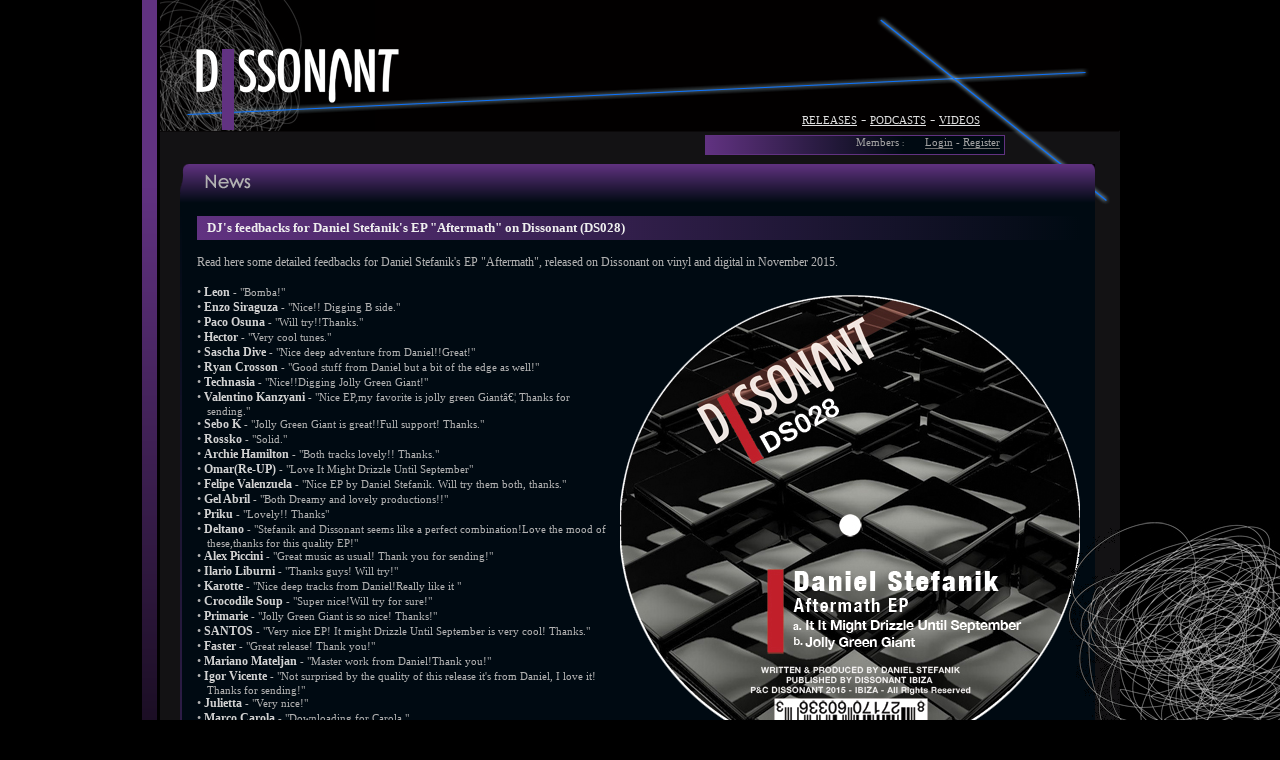

--- FILE ---
content_type: text/html
request_url: http://dissonant.com/news/22/Feedbacks-Daniel-Stefanik-Aftermath-EP
body_size: 14290
content:


<html>
<head>
<title>Dissonant - Marc Antona : Latest news</title>
<link rel="shortcut icon" href="/favicon.ico" type="image/x-icon" />
<meta name="title" content="Dissonant - Marc Antona : Latest news" />
<link rel="image_src" href="http://www.dissonant.com/images/gigpictures/MarcAntona-BlauerSee_370.jpg" />
<meta property="og:image" content="http://www.dissonant.com/images/gigpictures/MarcAntona-BlauerSee_370.jpg" />
<meta property="og:description" content="Dissonant - Marc Antona : Latest news" />
<meta http-equiv="Content-Type" content="text/html; charset=iso-8859-1" />
<meta http-equiv="pragma" content="no-cache" />
<meta http-equiv="cache-control" content="no-cache" />
<meta http-equiv="expires" content="0" />


<style type="text/css" media="screen">
body {
	background: black;
	margin:0px 0px; padding:0px; /* Need to set body margin and padding to get consistency between browsers. */
	text-align:center; /* Hack for IE5/Win */
	font-family: Verdana;
	}
#Content {
	width:960px;
	margin:0px auto; /* Right and left margin widths set to "auto" */
	text-align:left; /* Counteract to IE5/Win Hack */
	padding:0px;
	border:0px;
	}

.colorfond { background: #131214  url(/images/main/ds_background.png) center top no-repeat scroll;}
.colorplat { background-color: #613281;}
.noirplat { background-color: #000a12;}
td.section { background-color: #000a12; padding:10px 15px 20px 15px}
.gradsections{
		color: #613281;
		height: 39px;
		padding: 0;
		margin-top:0;
  		text-align:left;
  		vertical-align:top; 
		/* For WebKit (Safari, Google Chrome etc) */
		background: -webkit-gradient(linear, left top, left bottom, from(#613281), to(#000a12));
		/* For Mozilla/Gecko (Firefox etc) */
		background: -moz-linear-gradient(top, #613281, #000a12);
		/* For Internet Explorer 5.5 - 7 */
		filter: progid:DXImageTransform.Microsoft.gradient(startColorstr=#613281, endColorstr=#000a12);
		/* For Internet Explorer 8 */
		-ms-filter: "progid:DXImageTransform.Microsoft.gradient(startColorstr=#613281, endColorstr=#000a12)";
	}
.invgradsections{
		color: #000a12;
		padding: 0;
  		text-align:left;
  		vertical-align:top; 
		/* For WebKit (Safari, Google Chrome etc) */
		background: -webkit-gradient(linear, left top, left bottom, from(#000a12), to(#613281));
		/* For Mozilla/Gecko (Firefox etc) */
		background: -moz-linear-gradient(top, #000a12, #613281);
		/* For Internet Explorer 5.5 - 7 */
		filter: progid:DXImageTransform.Microsoft.gradient(startColorstr=#000a12, endColorstr=#613281);
		/* For Internet Explorer 8 */
		-ms-filter: "progid:DXImageTransform.Microsoft.gradient(startColorstr=#000a12, endColorstr=#613281)";
	}
.horizgradsections{
		color: #613281;
		padding: 0;
  		text-align:left;
  		vertical-align:top; 
		/* For WebKit (Safari, Google Chrome etc) */
		background: -webkit-gradient(linear, left top, right top, from(#613281), to(#000a12));
		/* For Mozilla/Gecko (Firefox etc) */
		background: -moz-linear-gradient(left, #613281, #000a12);
		/* For Internet Explorer 5.5 - 7 */
		filter: progid:DXImageTransform.Microsoft.gradient(startColorstr=#613281, endColorstr=#000a12, GradientType=1);
		/* For Internet Explorer 8 */
		-ms-filter: "progid:DXImageTransform.Microsoft.gradient(startColorstr=#613281, endColorstr=#000a12, GradientType=1)";
	}
.linefull{ background-color: #613281;}
.linegrad{
		color: #613281;
		padding: 0;
  		text-align:left;
  		vertical-align:top; 
		/* For WebKit (Safari, Google Chrome etc) */
		background: -webkit-gradient(linear, left top, left bottom, from(#613281), to(#000));
		/* For Mozilla/Gecko (Firefox etc) */
		background: -moz-linear-gradient(top, #613281, #000);
		/* For Internet Explorer 5.5 - 7 */
		filter: progid:DXImageTransform.Microsoft.gradient(startColorstr=#613281, endColorstr=#000);
		/* For Internet Explorer 8 */
		-ms-filter: "progid:DXImageTransform.Microsoft.gradient(startColorstr=#613281, endColorstr=#000)";
}

td {font-size: 12px; color: #b2b2b2; font-family: Verdana; }.small {font-size: 8px; color: #828282; }
a {font-size: 12px; color: #b2b2b2; font-family: Verdana; text-decoration: none; }
div.mainnav {font-size: 16px; color: #e1e1e1; font-family: Verdana; font-variant: small-caps;}
div.mainnav a {font-size: 16px; color: #e1e1e1; font-family: Verdana; text-decoration: underline;font-variant: small-caps;}
div.mainnav a:hover {color: #fff;}
div.usernav {font-size: 11px; color: #a2a2a2; font-family: Verdana; }
div.usernav a {font-size: 11px; color: #a2a2a2; font-family: Verdana; text-decoration: none;border-bottom:.7px solid #707070;}


.ilogo{
position: relative;
visibility: visible;
}
.ilogo span{
position: absolute;
left: 62px;
top: 49px;
width: 12px;
height: 81px;
padding: 0px;
border: none;
background-color:#613281;
visibility: visible;
}


.pub{
position: relative;
visibility: visible;
}
.pub span{
position: absolute;
left: 300px;
top: 70px;
padding: 0px;
border: none;
visibility: visible;
text-decoration: none;
}


.pubshad1{
position: relative;
visibility: visible;
}
.pubshad1 span{
position: absolute;
left: 306px;
top: 75px;
padding: 0px;
border: none;
visibility: visible;
background-color:#000000;
filter:alpha(opacity=15);
-moz-opacity:0.15;
opacity: 0.15;
width:198px;
height:200px;
}

.pubshad2{
position: relative;
visibility: visible;
}
.pubshad2 span{
position: absolute;
left: 305px;
top: 75px;
padding: 0px;
border: none;
visibility: visible;
background-color:#000000;
filter:alpha(opacity=30);
-moz-opacity:0.3;
opacity: 0.3;
width:198px;
height:198px;
}
.pubshad3{
position: relative;
visibility: visible;
}
.pubshad3 span{
position: absolute;
left: 304px;
top: 74px;
padding: 0px;
border: none;
visibility: visible;
background-color:#000000;
filter:alpha(opacity=50);
-moz-opacity:0.5;
opacity: 0.5;
width:197px;
height:197px;
}

.blueline {
position: relative;
visibility: visible;
}
.blueline span{
position: absolute;
left: -18px;
top: 0px;
width:15px;
height:943px;
padding: 0px;
margin: -12px 0;
border: none;
visibility: visible;
text-decoration: none;
}

.paginate{
width: 330px;
margin-top:10px;
margin-bottom:0px;
font:bold 14px Arial;
text-align:center;
}

#gribouillis {position: fixed;right:0;bottom:0;}
</style>

<link href="/biblio/jplayer/skin/jplayer.red.monday.css" rel="stylesheet" type="text/css" />
<script type="text/javascript" src="http://ajax.googleapis.com/ajax/libs/jquery/1.6/jquery.min.js"></script>
<script type="text/javascript" src="/biblio/jplayer/jquery.jplayer.min.js"></script>
<script type="text/javascript" src="/biblio/jplayer/jplayer.js"></script>
<script type="text/javascript" src="/biblio/reelslideshow.js"></script>




<script type="text/javascript">
//<![CDATA[

$(document).ready(function(){
	var audioPlaylist = new Playlist("1", [

{name:"Marc Antona - Dissonant World Podcast from Vietnam<br><font size=1>November 2016&nbsp;&nbsp;(65:47)</font>",mp3:"/audio/Marc Antona - Dissonant World Podcast from Vietnam - Nov 2016.mp3",free:true,totalduration:"65:47",link:"#"},
{name:"Marc Antona - Dissonant World Podcast from China<br><font size=1>June 2015&nbsp;&nbsp;(57:16)</font>",mp3:"/audio/Marc Antona - Dissonant World Podcast from China - June 2015.mp3",free:true,totalduration:"57:16",link:"#"},
{name:"Marc Antona - Dissonant World Podcast from Thailand<br><font size=1>April 2015&nbsp;&nbsp;(59:13)</font>",mp3:"/audio/Marc Antona - Dissonant World Podcast from Thailand - April 2015.mp3",free:true,totalduration:"59:13",link:"#"},
{name:"Marc Antona - Dissonant World Podcast from Ibiza<br><font size=1>Jan 2015&nbsp;&nbsp;(61:37)</font>",mp3:"/audio/Marc Antona - Dissonant World Podcast from Ibiza - Jan 2015.mp3",free:true,totalduration:"61:37",link:"#"},
{name:"Marc Antona - Dissonant World Podcast from Arizona (USA)<br><font size=1>Nov 2014&nbsp;&nbsp;(84:04)</font>",mp3:"/audio/Marc Antona - Dissonant World Podcast from Arizona (USA) - Nov 2014.mp3",free:true,totalduration:"84:04",link:"#"},
{name:"Marc Antona - Dissonant World Podcast from Bali (Indonesia)<br><font size=1>Oct 2014&nbsp;&nbsp;(62:43)</font>",mp3:"/audio/Marc Antona - Dissonant World Podcast from Bali (Indonesia) - Oct 2014.mp3",free:true,totalduration:"62:43",link:"#"},
{name:"Marc Antona - Dissonant for Sunday School Podcast<br><font size=1>August 2014&nbsp;&nbsp;(65:04)</font>",mp3:"/audio/Marc Antona - Dissonant for Sunday School Podcast - August 2014.mp3",free:true,totalduration:"65:04",link:"#"},
{name:"AMO - Dissonant Exclusive Podcast<br><font size=1>March 2014&nbsp;&nbsp;(66:41)</font>",mp3:"/audio/AMO - Dissonant Exclusive Podcast - March 2014.mp3",free:true,totalduration:"66:41",link:"#"},
{name:"Marc Antona - Dissonant @ Womb Tokyo Podcast<br><font size=1>February 2014&nbsp;&nbsp;(62:30)</font>",mp3:"/audio/Marc Antona - Dissonant @ Womb Tokyo Podcast - February 2014.mp3",free:true,totalduration:"62:30",link:"#"},
{name:"Marc Antona - Music On After @ La Plage Ibiza<br><font size=1>July 2013&nbsp;&nbsp;(103:34)</font>",mp3:"/audio/Marc Antona - Music On After @ La Plage Ibiza - July 2013.mp3",free:true,totalduration:"103:34",link:"#"},
{name:"Marc Antona - Music On Podcast 2013<br><font size=1>May 2013&nbsp;&nbsp;(61:44)</font>",mp3:"/audio/Marc Antona - Music On Podcast 2013 - May 2013.mp3",free:true,totalduration:"61:44",link:"#"},
{name:"Chad Andrew - Dissonant Exclusive Podcast<br><font size=1>March 2013&nbsp;&nbsp;(67:00)</font>",mp3:"/audio/Chad Andrew - Dissonant Exclusive Podcast - March 2013.mp3",free:true,totalduration:"67:00",link:"#"},
{name:"Marc Antona - Womb Tokyo Podcast<br><font size=1>February 2013&nbsp;&nbsp;(85:00)</font>",mp3:"/audio/Marc Antona - Womb Tokyo Podcast - February 2013.mp3",free:true,totalduration:"85:00",link:"#"},
{name:"Re-UP - Dissonant Exclusive Podcast<br><font size=1>January 2013&nbsp;&nbsp;(53:04)</font>",mp3:"/audio/Re-UP - Dissonant Exclusive Podcast - January 2013.mp3",free:true,totalduration:"53:04",link:"#"},
{name:"Marc Antona - Ibiza Talents Podcast<br><font size=1>November 2012&nbsp;&nbsp;(54:48)</font>",mp3:"/audio/Marc Antona - Ibiza Talents Podcast - November 2012.mp3",free:true,totalduration:"54:48",link:"#"},
{name:"Marc Antona - Music On Podcast 2<br><font size=1>August 2012&nbsp;&nbsp;(71:19)</font>",mp3:"/audio/Marc Antona - Music On Podcast 2 - August 2012.mp3",free:true,totalduration:"71:19",link:"#"},
{name:"Marc Antona - Music On Podcast 1<br><font size=1>May 2012&nbsp;&nbsp;(71:51)</font>",mp3:"/audio/Marc Antona - Music On Podcast 1 - May 2012.mp3",free:true,totalduration:"71:51",link:"#"},
{name:"Marc Antona - Klang Club Podcast<br><font size=1>March 2012&nbsp;&nbsp;(134:55)</font>",mp3:"/audio/Marc Antona - Klang Podcast - March 2012.mp3",free:true,totalduration:"134:55",link:"#"},
{name:"Marc Antona - Clubbingspain Techno Podcast<br><font size=1>October 2011&nbsp;&nbsp;(67:23)</font>",mp3:"/audio/Marc Antona - Clubbingspain Techno Podcast - October 2011.mp3",free:true,totalduration:"67:23",link:"#"},
{name:"Marc Antona - Rules of Madness launch Podcast<br><font size=1>September 2011&nbsp;&nbsp;(66:30)</font>",mp3:"/audio/Marc Antona - Rules of Madness launch Podcast.mp3",free:true,totalduration:"66:30",link:"#"},
{name:"Marc Antona - Soundwall Podcast<br><font size=1>September 2011&nbsp;&nbsp;(70:18)</font>",mp3:"/audio/Marc Antona - Soundwall Podcast - September 2011.mp3",free:true,totalduration:"70:18",link:"#"},
{name:"Marc Antona - fabric London WYS Podcast<br><font size=1>September 2011&nbsp;&nbsp;(69:32)</font>",mp3:"/audio/Marc Antona - fabric London WYS Podcast - September 2011.mp3",free:true,totalduration:"69:32",link:"#"},
{name:"Marc Antona - Ibiza After Podcast<br><font size=1>August 2011&nbsp;&nbsp;(102:23)</font>",mp3:"/audio/Marc Antona - Dissonant Ibiza After Podcast - August 2011.mp3",free:true,totalduration:"102:23",link:"#"} 
	], {
		ready: function() {
			$(this).jPlayer("volume",1);
			audioPlaylist.displayPlaylist();
			audioPlaylist.playlistInit(false); // Parameter is a boolean for autoplay.
		},
		ended: function() {
			audioPlaylist.playlistNext();
		},
		play: function() {
			$(this).jPlayer("pauseOthers");
			stopVideo();
		},
		backgroundColor: "#e8e8e8",
		swfPath: "/biblio/jplayer",
		supplied: "mp3"
	});

	$("#jquery_jplayer_2").jPlayer({
		ready: function () {$(this).jPlayer("volume",1);},
		backgroundColor: "#e8e8e8",
		swfPath: "/biblio/jplayer",
		supplied: "mp3",
		cssSelectorAncestor: "#jp_interface_2"
	})
	.bind($.jPlayer.event.play, function() { // Using a jPlayer event to avoid both jPlayers playing together.
			$(this).jPlayer("pauseOthers");
	})
	.bind($.jPlayer.event.ended, function() {stoptrack();})
	.bind($.jPlayer.event.pause, function() {stoptrack();});


});
//]]>


var clign='_over';
var currenttrack='';

function jtrack(ref,name,url,time) {
	document.getElementById('jp_single_2').innerHTML=name+' (sample)';
	document.getElementById('jp_totalduration_2').innerHTML=time;
	$("#jquery_jplayer_2").jPlayer("pauseOthers");
	stopVideo();
	$("#jquery_jplayer_2").jPlayer("setMedia", {mp3: url});
	$("#jquery_jplayer_2").jPlayer("play", 0);
	clign='_over';
	if (currenttrack!='') {stoptrack();};
	currenttrack=ref;
	changeplay();
	return false;
}

function changeplay() {
	if (clign=='') {clign='_over';} else {clign='';};
	var obj=document.images[currenttrack];
	obj.src='/images/main/play'+clign+'.png';
	$(obj).parent('a').css('color','#fff');
	if (currenttrack!='') {setTimeout('changeplay("'+currenttrack+'")',500);};
}

function stoptrack() {
	var obj=document.images[currenttrack];
	obj.src='/images/main/play.png';
	$(obj).parent('a').css('color','#b2b2b2');
	currenttrack='';
	return false;
}




var rollOverArr=new Array();
function setrollover(OverImgSrc,pageImageName)
{
if (! document.images)return;
if (pageImageName == null)
    pageImageName = document.images[document.images.length-1].name;
rollOverArr[pageImageName]=new Object;
rollOverArr[pageImageName].overImg = new Image;
rollOverArr[pageImageName].overImg.src=OverImgSrc;
}

function rollover(pageImageName)
{
if (! document.images)return;
if (! rollOverArr[pageImageName])return;
if (! rollOverArr[pageImageName].outImg)
    {
    rollOverArr[pageImageName].outImg = new Image;
    rollOverArr[pageImageName].outImg.src = document.images[pageImageName].src;
    }
document.images[pageImageName].src=rollOverArr[pageImageName].overImg.src;
}

function rollout(pageImageName)
{
if (! document.images)return;
if (! rollOverArr[pageImageName])return;
document.images[pageImageName].src=rollOverArr[pageImageName].outImg.src;
}

var tease=new Array(new Array ('/images/releases/DS032-198x198-cover.jpg','/releases',5000), 
new Array ('/images/releases/DS032-198x198.jpg','/releases',5000), 
new Array ('/images/releases/DS033-198x198-cover.jpg','/releases',5000), 
new Array ('/images/releases/DS033-198x198.jpg','/releases',5000) 
); 
var i = 1; var imageObj = new Image(); for(i=1; i<=tease.length-1; i++) {imageObj.src=tease[i][0];}; 
var ntease=0; 
function showtease() {ntease++;if (ntease>=4) {ntease=0}; $('#imtease').fadeOut(400, function() { changeimtease(); setTimeout('$(\'#imtease\').fadeIn(120)',50); }); setTimeout('showtease()',tease[ntease][2]); }; 
setTimeout('showtease()',12000); 
function gotease() {window.open(tease[ntease][1],'_tease');}; 
function changeimtease() {document.images['imtease'].src=tease[ntease][0]; }; 
</script>

<script type="text/javascript" src="/biblio/top_up/top_up.js?images_path=/images/top_up/"></script>
<script type="text/javascript">
var posusers='up';

function gologin(pos,gofor) {
	if (typeof(pos)=='undefined') {pos=posusers;} else {posusers=pos;};
	var xtopup, ytopup, url;
	if (pos=='up') {xtopup=$(window).width() /2 +42; ytopup=10;} else {xtopup=$(window).width()/2-160; ytopup=(($(window).height()-220)/2) + $(window).scrollTop();};
	url='/users/dis_login.php?for='+gofor;
	TopUp.display(url,{shaded:1, modal:0, type:'iframe', effect:'switch', x:xtopup, y:ytopup, width:415, height:220, layout:'flatlook', overlayClose:0, resizable:0, title:'LOG ON DISSONANT'});
}

function gologout(pos) {
	if (typeof(pos)=='undefined') {pos=posusers;} else {posusers=pos;};
	var xtopup, ytopup;
	if (pos=='up') {xtopup=$(window).width() /2 +42; ytopup=10;} else {xtopup=$(window).width()/2-160; ytopup=(($(window).height()-80)/2) + $(window).scrollTop();};
	TopUp.display("/users/dis_logout.php",{shaded:0, modal:0, type:'iframe', effect:'switch', x:xtopup, y:ytopup, width:415, height:80, layout:'flatlook', overlayClose:1, resizable:0, title:'LOG OUT FROM DISSONANT'});
}

function gosettings(pos) {
	if (typeof(pos)=='undefined') {pos=posusers;} else {posusers=pos;};
	var xtopup, ytopup;
	if (pos=='up') {xtopup=$(window).width() /2 +42; ytopup=10;} else {xtopup=$(window).width()/2-160; ytopup=(($(window).height()-420)/2) + $(window).scrollTop();};
	TopUp.display("/users/dis_mysettings.php",{shaded:1, modal:1, type:'iframe', effect:'switch', x:xtopup, y:ytopup, width:415, height:420, layout:'flatlook', overlayClose:0, resizable:0, title:'MEMBER SETTINGS ON DISSONANT'});
}

function goregister(pos,gofor) {
	if (typeof(pos)=='undefined') {pos=posusers;} else {posusers=pos;};
	var xtopup, ytopup, url;
	if (pos=='up') {xtopup=$(window).width()/2+42; ytopup=10;} else {xtopup=$(window).width()/2-210; ytopup=(($(window).height()-415)/2) + $(window).scrollTop();};
	var obj=document.getElementById('topupiframe');
	if (typeof(obj)!='undefined') {
		if (obj != null) {
			//jQuery("#top_up").css({top:ytopup, left:xtopup});
			jQuery("#top_up").chgDimensions({width:415, height:415});
			obj.height=410;
			obj.src='/users/dis_register.php?for='+gofor;
			return false;
	}
	url='/users/dis_register.php?for='+gofor;
	TopUp.display(url,{shaded:1, modal:1, type:'iframe', effect:'switch', x:xtopup, y:ytopup, width:415, height:415, layout:'flatlook', overlayClose:0, resizable:0, title:'FREE REGISTRATION ON DISSONANT'});
	};
}

TopUp.ready(function() {
	TopUp.host = "http://www.dissonant.com/";
	TopUp.images_path = "/images/top_up/";
	TopUp.players_path = "/biblio/top_up/players/";
});


</script>

<script type="text/javascript">

  var _gaq = _gaq || [];
  _gaq.push(['_setAccount', 'UA-25135915-1']);
  _gaq.push(['_trackPageview']);

  (function() {
    var ga = document.createElement('script'); ga.type = 'text/javascript'; ga.async = true;
    ga.src = ('https:' == document.location.protocol ? 'https://ssl' : 'http://www') + '.google-analytics.com/ga.js';
    var s = document.getElementsByTagName('script')[0]; s.parentNode.insertBefore(ga, s);
  })();

</script>
</head>
<body>

<div id="Content" class="colorfond">

<span class="ilogo"><span></span></span><span class="blueline"><span><table cellpadding=0 cellspacing=0 border=0><tr><td class=linefull><img src="/spacer.gif" width="15" height="200"></td></tr><tr><td class=linegrad><img src="/spacer.gif" width="15" height="743"></td></tr></table></span></span>
<table width="960" border="0" cellpadding="0" cellspacing="0" border=0>
<tr><td width=400 height=130 align=left valign=top><a href="http://www.dissonant.com"><div style="width=400;height=130;padding:0px;margin:0px;"><img src="/spacer.gif" width="400" height="130" border="0"></div></a></td><td width=560 height=130 align=right valign=top><img src="/spacer.gif" width="560" height="110" border="0"><br><div class=mainnav style="margin-right:140px;"><a href=/releases>releases</a> - <a href=/podcasts>podcasts</a> - <a href=/videos>videos</a></div>
</td></tr>
</table>

<table width="960" border="0" cellpadding="0" cellspacing="0" border=0>
<tr><td colspan=3 height=5 align=center valign=top><img src="/spacer.gif" width="400" height="5" border="0"></td></tr>
<tr>
<td height=20 width=545><img src="/spacer.gif" width="545" height="20" border="0"></td>
<td width=300 height=20 align=left valign=top class=colorplat>

<table width=300 border="0" cellpadding="0" cellspacing="0" style="border:1px dotted #613281;"><tr>
<td id=tdusersnav1 width=200 height=18 valign=top align=right class=horizgradsections><div id=usersnav1 class=usernav style='margin-left:0px;text-align:right;'>Members <font style='font-size:8px'>:</font></div></td><td id=tdusersnav2 width=100 valign=top align=right class=noirplat><div id=usersnav2 class=usernav style='margin-right:4px;text-align:right;'><a href='#' onclick="gologin('up','');return false;">Login</a> - <a href='#' onclick="goregister('up','');return false;">Register</a></div></td></tr>
</table>


</td>
<td height=20 width=115><img src="/spacer.gif" width="125" height="20" border="0"></td>
</tr>
<tr><td colspan=3 height=9 align=center valign=top><img src="/spacer.gif" width="400" height="9" border="0"></td></tr>
</table>


<table width="960" border="0" cellpadding="0" cellspacing="0" border=0>
<tr>
<td width=20><img src="/spacer.gif" width="20" height="1"></td>
<td width=915 valign=top align=center>
<table width="915" border="0" cellpadding="0" cellspacing="0" border=0>


<tr><td width="915" height="39">
<table width="915" height="39" cellpadding="0" cellspacing="0" border=0>
<tr><td class=gradsections><table width="915" border="0" cellpadding="0" cellspacing="0" border=0><tr><td valign=top align=left><img src="/images/main/ds_cornerl4.png" width="9" height="30"></td><td valign=top align=left><img src=/spacer.gif width="897" height="8"><br><img src="/images/main/ds_news.png" width="78" height="21" alt="News Dissonant"><br><img src=/spacer.gif width="897" height="10"></td><td valign=top align=left><img src="/images/main/ds_cornerr.png" width="9" height="9"></td></tr></table></td></tr>
</table>
</td></tr>
<tr><td class=noirplat><img src="/spacer.gif" width="915" height="3"></td></tr>
<tr><td valign=top align=left>

<table width="915" cellpadding="0" cellspacing="0" border=0>
<tr><td width=2 class=invgradsections><img src=/spacer.gif width=2 height=10></td>
<td valign=top align=left class=section><style type="text/css" media="screen">
div.djf {
	padding-left: 10px;
	text-indent: -10px;
}
div.titre {
	text-align:left;
	font-family: Verdana;
	font-size: 13px;
	font-weight:bold;
	color: #eee;
	text-decoration: none;
	vertical-align:top;
	padding:4px 1px 4px 10px;
	white-space: no-wrap;
}
font.dj {
	text-align:left;
	font-family: Verdana;
	font-size: 12px;
	font-weight:bold;
	color: #d2d2d2;
	text-decoration: none;
}
font.radio {
	text-align:left;
	font-family: Verdana;
	font-size: 12px;
	font-weight:normal;
	color: #b2b2b2;
	text-decoration: none;
}
font.fdb {
	text-align:left;
	font-family: Verdana;
	font-size: 11px;
	font-weight:normal;
	color: #b2b2b2;
	text-decoration: none;
}
font.txt {
	text-align:left;
	font-family: Verdana;
	font-size: 12px;
	font-weight:normal;
	color: #b2b2b2;
	text-decoration: none;
}
</style>
<div class=horizgradsections><div class=titre>DJ's feedbacks for Daniel Stefanik's EP "Aftermath" on Dissonant (DS028)</div></div>
<br>
<font class=txt>
Read here some detailed feedbacks for Daniel Stefanik's EP "Aftermath", released on Dissonant on vinyl and digital in November 2015.
</font><br><br>
<img src="/images/releases/DS028-460x460.png" width="460" height="460" border="0" align="right" style="padding:10px 0px 5px 10px;">

</font></div><div class=djf>&bull; <font class=dj>Leon</font><font class=fdb> - "Bomba!"
</font></div><div class=djf>&bull; <font class=dj>Enzo Siraguza</font><font class=fdb> - "Nice!! Digging B side."
</font></div><div class=djf>&bull; <font class=dj>Paco Osuna</font><font class=fdb> - "Will try!!Thanks."
</font></div><div class=djf>&bull; <font class=dj>Hector</font><font class=fdb> - "Very cool tunes."
</font></div><div class=djf>&bull; <font class=dj>Sascha Dive</font><font class=fdb> - "Nice deep adventure from Daniel!!Great!"
</font></div><div class=djf>&bull; <font class=dj>Ryan Crosson</font><font class=fdb> - "Good stuff from Daniel but a bit of the edge as well!"
</font></div><div class=djf>&bull; <font class=dj>Technasia</font><font class=fdb> - "Nice!!Digging Jolly Green Giant!"
</font></div><div class=djf>&bull; <font class=dj>Valentino Kanzyani</font><font class=fdb> - "Nice EP,my favorite is jolly green Giantâ€¦ Thanks for sending." 
</font></div><div class=djf>&bull; <font class=dj>Sebo K</font><font class=fdb> - "Jolly Green Giant is great!!Full support! Thanks."
</font></div><div class=djf>&bull; <font class=dj> Rossko</font><font class=fdb> - "Solid."
</font></div><div class=djf>&bull; <font class=dj>Archie Hamilton</font><font class=fdb> - "Both tracks lovely!! Thanks." 
</font></div><div class=djf>&bull; <font class=dj>Omar(Re-UP)</font><font class=fdb> - "Love It Might Drizzle Until September"
</font></div><div class=djf>&bull; <font class=dj>Felipe Valenzuela</font><font class=fdb> - "Nice EP by Daniel Stefanik. Will try them both, thanks."
</font></div><div class=djf>&bull; <font class=dj>Gel Abril</font><font class=fdb> - "Both Dreamy and lovely productions!!"
</font></div><div class=djf>&bull; <font class=dj>Priku</font><font class=fdb> - "Lovely!! Thanks"
</font></div><div class=djf>&bull; <font class=dj>Deltano</font><font class=fdb> - "Stefanik and Dissonant seems like a perfect combination!Love the mood of these,thanks for this quality EP!" 
</font></div><div class=djf>&bull; <font class=dj>Alex Piccini</font><font class=fdb> - "Great music as usual! Thank you for sending!" 
</font></div><div class=djf>&bull; <font class=dj>Ilario Liburni</font><font class=fdb> - "Thanks guys! Will try!" 
</font></div><div class=djf>&bull; <font class=dj>Karotte</font><font class=fdb> - "Nice deep tracks from Daniel!Really like it "
</font></div><div class=djf>&bull; <font class=dj>Crocodile Soup</font><font class=fdb> - "Super nice!Will try for sure!"
</font></div><div class=djf>&bull; <font class=dj>Primarie</font><font class=fdb> - "Jolly Green Giant is so nice! Thanks!"
</font></div><div class=djf>&bull; <font class=dj>SANTOS</font><font class=fdb> - "Very nice EP! It might Drizzle Until September is very cool! Thanks."
</font></div><div class=djf>&bull; <font class=dj>Faster</font><font class=fdb> - "Great release! Thank you!"
</font></div><div class=djf>&bull; <font class=dj>Mariano Mateljan</font><font class=fdb> - "Master work from Daniel!Thank you!"
</font></div><div class=djf>&bull; <font class=dj>Igor Vicente</font><font class=fdb> - "Not surprised by the quality of this release it's from Daniel, I love it! Thanks for sending!"
</font></div><div class=djf>&bull; <font class=dj>Julietta</font><font class=fdb> - "Very nice!"
</font></div><div class=djf>&bull; <font class=dj>Marco Carola</font><font class=fdb> - "Downloading for Carola."
</font></div><div class=djf>&bull; <font class=dj>Joseph Capriati</font><font class=fdb> - "Downloading for Capriati." 
</font></div><div class=djf>&bull; <font class=dj>Arapu</font><font class=fdb> - "Will try! Thanks!"
</font></div><div class=djf>&bull; <font class=dj>Halo</font><font class=fdb> - "Another excellent EP from Dissonant!! Amazing and very deep!" 
</font></div><div class=djf>&bull; <font class=dj>Behrouz</font><font class=fdb> - "For sure will play It Might Drizzle Until September." 
</font></div><div class=djf>&bull; <font class=dj>Alexandar Kyosev</font><font class=fdb> - "Both tracks are amazing!! Thanks!" 
</font></div><div class=djf>&bull; <font class=dj>Peter Cvetkovic</font><font class=fdb> - "Full support! Thanks." 
</font></div><div class=djf>&bull; <font class=dj>Kabale und Liebe</font><font class=fdb> - "Two thumbs for Daniel."
</font></div><div class=djf>&bull; <font class=dj>Chad Andrew</font><font class=fdb> -"Both are great! Thanks." 
</font></div><div class=djf>&bull; <font class=dj>Benno Blome</font><font class=fdb> - "Top Tunes! Thanks." 
</font></div><div class=djf>&bull; <font class=dj>Ray Okpara</font><font class=fdb> - "Cool tunes!! Thanks greet RZ!"
</font></div><div class=djf>&bull; <font class=dj>Order Meikle</font><font class=fdb> - "Liking both of these! Thanks!"
</font></div><div class=djf>&bull; <font class=dj>Martin Landsky</font><font class=fdb> - "Both tracks are super coolâ€¦Love the atmosphere here!" </font></div><div class=djf>&bull; <font class=dj>Medu</font><font class=fdb> - "Jolly Green Giant is great! Trip vibes!"  
</font></div><div class=djf>&bull; <font class=dj>Polarize</font><font class=fdb> - "Nice B side! Thanks" 
</font></div><div class=djf>&bull; <font class=dj>Negru</font><font class=fdb> - "Jolly Green Giant for me Thanks"
</font></div><div class=djf>&bull; <font class=dj>Massimo Cassini</font><font class=fdb> - "Love it!! Nice mix from grooves and synths!"
</font></div><div class=djf>&bull; <font class=dj>Nick Daring</font><font class=fdb> - "Jolly Green Giant for me !Thanks."
</font></div><div class=djf>&bull; <font class=dj>Amo</font><font class=fdb> - "Love this new sound! Very intricate!" 
</font></div><div class=djf>&bull; <font class=dj>Dubsons</font><font class=fdb> -"Good tracks specially Jolly Green giant!Thank you!" 
</font></div><div class=djf>&bull; <font class=dj>Anton Pieete</font><font class=fdb> - "Jolly Green giant sounds great!! Thanks!" 
</font></div><div class=djf>&bull; <font class=dj>Marko Nastic</font><font class=fdb> - "Amazing"
</font></div><div class=djf>&bull; <font class=dj>Alex Kennon</font><font class=fdb> - "Serious EP! I'll try out! Thanks." 
</font></div><div class=djf>&bull; <font class=dj>Massimo Giraldi</font><font class=fdb> -"Jolly Green Giant is of that hook!"
</font></div><div class=djf>&bull; <font class=dj>Roberto Martin</font><font class=fdb> - "Super EP! Many thanks."
</font></div><div class=djf>&bull; <font class=dj>Alesia Mereu</font><font class=fdb> -"Awesome EP! Thanks."
</font></div><div class=djf>&bull; <font class=dj>Jun Akimbo</font><font class=fdb> - "Nice!!!" 
</font></div><div class=djf>&bull; <font class=dj>Makossa</font><font class=fdb> - "Solid deep tracks!!" 
</font></div><div class=djf>&bull; <font class=dj>Luke Miskely</font><font class=fdb> - "Nice EP!" 
</font></div><div class=djf>&bull; <font class=dj>Counrad</font><font class=fdb> - "Support!" 
</font></div><div class=djf>&bull; <font class=dj>Sandra Kuhne</font><font class=fdb> -"Jolly Greenâ€¦ Thanks."
</font></div><div class=djf>&bull; <font class=dj>Alvaro Martin</font><font class=fdb> -"Nice Tracks! Thanks." 
</font></div><div class=djf>&bull; <font class=dj>Mirco Violi</font><font class=fdb> - "Downloading!" 
</font></div>

<br><br>
<i>
</font></div><div class=djf>&bull; <font class=radio>DJMag Spain</font><font class=fdb> - "Wowww! Killer tunes here!"
</font></div><div class=djf>&bull; <font class=radio>Ibiza global Radio(David Moreno)</font><font class=fdb> - "Excellent music!! All my support. Thanks." 
</font></div>
</i>

</td></tr>
</table>

</td></tr>
<tr><td height=5 class=horizgradsections><img src="/spacer.gif" width=915 height=5></td></tr>
<tr><td><img src="/spacer.gif" width="915" height="20"></td></tr>


</table>
</td>
<td width=25><img src="/spacer.gif" width="25" height="1"></td>
</tr>
</table>

<br>

<table width="960" border="0" cellpadding="0" cellspacing="0" border=0>
<tr>
<td width=20><img src="/spacer.gif" width="20" height="1"></td>
<td width=500 valign=top align=center>
<table width="500" border="0" cellpadding="0" cellspacing="0" border=0>



<SCRIPT TYPE="text/javascript">
<!--
setrollover("/images/main/ds_releases_over.png","ds_releases");
//-->
</SCRIPT>

<tr><td width="500" height="39">
<table width="500" height="39" cellpadding="0" cellspacing="0" border=0>
<tr><td class=gradsections><table width="500" border="0" cellpadding="0" cellspacing="0" border=0><tr><td valign=top align=left><img src="/images/main/ds_cornerl4.png" width="9" height="30"></td><td valign=top align=left>
<a href="/releases" onMouseOver="rollover('ds_releases')" onMouseOut="rollout('ds_releases')"><div style="width:482px;height:39px;border:none;">
<img src=/spacer.gif width="482" height="8"><br><img src="/images/main/ds_releases.png" name="ds_releases" width="105" height="21" alt="Releases Dissonant" border=0><br><img src=/spacer.gif width="482" height="10" border=0>
</div></a>
</td><td valign=top align=left><img src="/images/main/ds_cornerr.png" width="9" height="9"></td></tr></table></td></tr>
</table>
</td></tr>
<tr><td class=noirplat><img src="/spacer.gif" width="500" height="3"></td></tr>
<tr><td valign=top align=left>

<table width="500" cellpadding="0" cellspacing="0" border=0>
<tr><td width=1 class=invgradsections><img src=/spacer.gif width=1 height=10></td>
<td valign=top align=left class=section>
<style type="text/css" media="screen">
div.releasetitle {
	text-align:left;
	vertical-align:top;
	font-family: Verdana;
	font-size: 13px;
	font-weight:normal;
	color: #eee;
	text-decoration: none;
	padding:2px 1px 2px 4px;
	white-space: no-wrap;
}
div.releaseref {
	text-align:left;
	vertical-align:top;
	font-family: Verdana;
	font-size: 13px;
	line-height:16px;
	font-weight:normal;
	color: #b2b2b2;
	text-decoration: none;
	margin:0px auto 3px 0px;
}
div.releasetrack {
	text-align:left;
	vertical-align:top;
	font-family: Verdana;
	font-size: 11px;
	font-weight:normal;
	color: #b2b2b2;
	text-decoration: none;
	margin:0px auto 3px auto;
}
div.releasetrack a {
	text-decoration: none;
	color: #b2b2b2;
}
div.releasetrack a:hover {
	text-decoration: underline;
	color: #fff;
}
div.releasefeedbacks {
	text-align:right;
	vertical-align:bottom;
	font-family: Verdana;
	font-size: 12px;
	font-weight:normal;
	font-style:italic;
	color: #b2b2b2;
	text-decoration: none;
	margin:auto 7px 0px auto;
}
div.releasefeedbacks a {
	text-decoration: underline;
	font-style:italic;
	color: #b2b2b2;
}
div.releasefeedbacks a:hover {
	text-decoration: underline;
	font-style:italic;
	color: #fff;
}


</style>


<style>
.track {
font-size: 9px;
}
.track a {
font-size: 9px;
text-decoration: underline;
}
</style>













<table width=448 cellspacing=0 cellpadding=1 border=0>
<tr><td valign=top align=left width=448 height=16><img src="/spacer.gif" width="15" height="16">

<img src=/images/main/ds_outnow.png width=75 height=16 border=0>
<br></td></tr>
<tr><td valign=top align=left width=448 height=2 class=horizgradsections><img src="/spacer.gif" width="248" height="2"></td></tr>
</table>
<img src="/spacer.gif" width="1" height="4"><br>


<table width=448 cellspacing=2 cellpadding=1 border=0>
<tr><td valign=top width=448>

<div style="width:200px;height:20px;float:right;"><img src="/spacer.gif" width="200" height="20" border=0></div>It took more than 2 years for <font style='font-size:12px;'><b>Cardace & Perazzini</b></font> to produce and fine-tune their incredible album. As a result, we can enjoy the finest yet powerful music : acoustic and organic feelings, energic and groovy rythms !<br>"Noir Jungle Part I EP" (DS032).<br>Already available on vinyl and digital...<br>

</td></tr>
</table>

<div align=center>
<table width=400 cellspacing=0 cellpadding=0 border=0>
<tr><td valign=top align=left>
<img src="/spacer.gif" width="1" height="10"><br>
<div class=horizgradsections><div class=releasetitle>

Cardace & Perazzini - Noir Jungle Part I EP
<br>
</div></div>
<img src="/spacer.gif" width="50" height="5"><br>


<div class=releasetrack onMouseOver="rollover('LDS032A1')" onMouseOut="rollout('LDS032A1')"><a href="javascript:void(0);" onclick="jtrack('LDS032A1','Cardace & Perazzini - Grow Box - DS032','/audio/DS032_A1_Cardace & Perazzini_Grow Box_Sample.mp3','02:00');"><img name='LDS032A1' src=/images/main/play.png width=21 height=16 border=0 align=top>Grow Box</a><br></div> 
<div class=releasetrack onMouseOver="rollover('LDS032A2')" onMouseOut="rollout('LDS032A2')"><a href="javascript:void(0);" onclick="jtrack('LDS032A2','Cardace & Perazzini - Noir - DS032','/audio/DS032_A2_Cardace & Perazzini_Noir_Sample.mp3','02:00');"><img name='LDS032A2' src=/images/main/play.png width=21 height=16 border=0 align=top>Noir</a><br></div> 
<div class=releasetrack onMouseOver="rollover('LDS032B1')" onMouseOut="rollout('LDS032B1')"><a href="javascript:void(0);" onclick="jtrack('LDS032B1','Cardace & Perazzini - Jungle Terrace - DS032','/audio/DS032_B1_Cardace & Perazzini_Jungle Terrace_Sample.mp3','02:00');"><img name='LDS032B1' src=/images/main/play.png width=21 height=16 border=0 align=top>Jungle Terrace</a><br></div> 


</td></tr>
<tr><td valign=top align=left>
<img src="/spacer.gif" width="1" height="2"><br>
<!--
<a href="/news/9/Feedbacks-Marc-Antona-Trio-Tree" style="font-size: 12px; color: #b2b2b2; font-family: Verdana;text-decoration:none;">
<div id=teasefdbs style="margin:0px;padding:0px;" onMouseOver="this.style.color='#FFFFFF';" onMouseOut="this.style.color='#b2b2b2';">
<font style="text-decoration:underline;">Read some detailed DJ's feedbacks...</font><br>
<font style="font-size: 10px;">
</font>
</div>
</a>
-->
<img src="/spacer.gif" width="1" height="2"><br>
</td></tr>
</table>
</div>



<img src="/spacer.gif" width="1" height="12"><br>






<table width=448 cellspacing=0 cellpadding=1 border=0>
<tr><td valign=top align=left width=448 height=16><img src="/spacer.gif" width="15" height="16">

<img src=/images/main/ds_outnow.png width=75 height=16 border=0>
<br></td></tr>
<tr><td valign=top align=left width=448 height=2 class=horizgradsections><img src="/spacer.gif" width="248" height="2"></td></tr>
</table>
<img src="/spacer.gif" width="1" height="4"><br>


<table width=448 cellspacing=2 cellpadding=1 border=0>
<tr><td valign=top width=448>

<img src="/spacer.gif" width="1" height="3"><br><p style="margin:0px;padding:0px;"><img src=/images/releases/DS033-198x198.jpg width=124 height=124 border=0 style="float:left;padding-right:16px;margin-left:7px;"><font style="font-size:12px;">It took more than 2 years for <font style='font-size:12px;'><b>Cardace & Perazzini</b></font> to produce and fine-tune their incredible album. As a result, we can enjoy the finest yet powerful music : acoustic and organic feelings, energic and groovy rythms !<br>"Noir Jungle Part II EP" (DS033).<br>DS033 already available on vinyl and digital...<br></p><img src="/spacer.gif" width="1" height="5"><br>

</td></tr>
</table>

<div align=center>
<table width=400 cellspacing=0 cellpadding=0 border=0>
<tr><td valign=top align=left>
<img src="/spacer.gif" width="1" height="10"><br>
<div class=horizgradsections><div class=releasetitle>

Cardace & Perazzini - Noir Jungle Part II EP
<br>
</div></div>
<img src="/spacer.gif" width="50" height="5"><br>


<div class=releasetrack onMouseOver="rollover('LDS033C1')" onMouseOut="rollout('LDS033C1')"><a href="javascript:void(0);" onclick="jtrack('LDS033C1','Cardace & Perazzini - Swinging Plans - DS033','/audio/DS033_C1_Cardace & Perazzini_Swinging Plans_Sample.mp3','02:00');"><img name='LDS033C1' src=/images/main/play.png width=21 height=16 border=0 align=top>Swinging Plans</a><br></div> 
<div class=releasetrack onMouseOver="rollover('LDS033C2')" onMouseOut="rollout('LDS033C2')"><a href="javascript:void(0);" onclick="jtrack('LDS033C2','Cardace & Perazzini - Internal N5 - DS033','/audio/DS033_C2_Cardace & Perazzini_Internal N5_Sample.mp3','02:00');"><img name='LDS033C2' src=/images/main/play.png width=21 height=16 border=0 align=top>Internal N5</a><br></div> 
<div class=releasetrack onMouseOver="rollover('LDS033D1')" onMouseOut="rollout('LDS033D1')"><a href="javascript:void(0);" onclick="jtrack('LDS033D1','Cardace & Perazzini - George is There - DS033','/audio/DS033_D1_Cardace & Perazzini_George is There_Sample.mp3','02:00');"><img name='LDS033D1' src=/images/main/play.png width=21 height=16 border=0 align=top>George is There</a><br></div> 
<div class=releasetrack onMouseOver="rollover('LDS033D2')" onMouseOut="rollout('LDS033D2')"><a href="javascript:void(0);" onclick="jtrack('LDS033D2','Cardace & Perazzini - Below the Earth - DS033','/audio/DS033_D2_Cardace & Perazzini_Below the Earth_Sample.mp3','02:00');"><img name='LDS033D2' src=/images/main/play.png width=21 height=16 border=0 align=top>Below the Earth</a><br></div> 
<div class=releasetrack onMouseOver="rollover('LDS033E1')" onMouseOut="rollout('LDS033E1')"><a href="javascript:void(0);" onclick="jtrack('LDS033E1','Cardace & Perazzini - Really Low Mind - DS033','/audio/DS033_E1_Cardace & Perazzini_Really Low Mind_Sample.mp3','02:00');"><img name='LDS033E1' src=/images/main/play.png width=21 height=16 border=0 align=top>Really Low Mind</a><br></div> 
<div class=releasetrack onMouseOver="rollover('LDS033E2')" onMouseOut="rollout('LDS033E2')"><a href="javascript:void(0);" onclick="jtrack('LDS033E2','Cardace & Perazzini - Night Train - DS033','/audio/DS033_E2_Cardace & Perazzini_Night Train_Sample.mp3','02:00');"><img name='LDS033E2' src=/images/main/play.png width=21 height=16 border=0 align=top>Night Train</a><br></div> 
<div class=releasetrack onMouseOver="rollover('LDS033F1')" onMouseOut="rollout('LDS033F1')"><a href="javascript:void(0);" onclick="jtrack('LDS033F1','Cardace & Perazzini - Sangi - DS033','/audio/DS033_F1_Cardace & Perazzini_Sangi_Sample.mp3','02:00');"><img name='LDS033F1' src=/images/main/play.png width=21 height=16 border=0 align=top>Sangi</a><br></div> 


</td></tr>
<tr><td valign=top align=left>
<img src="/spacer.gif" width="1" height="2"><br>
<!--
<a href="/news/9/Feedbacks-Marc-Antona-Trio-Tree" style="font-size: 12px; color: #b2b2b2; font-family: Verdana;text-decoration:none;">
<div id=teasefdbs style="margin:0px;padding:0px;" onMouseOver="this.style.color='#FFFFFF';" onMouseOut="this.style.color='#b2b2b2';">
<font style="text-decoration:underline;">Read some detailed DJ's feedbacks...</font><br>
<font style="font-size: 10px;">
</font>
</div>
</a>
-->
<img src="/spacer.gif" width="1" height="2"><br>
</td></tr>
</table>
</div>



<img src="/spacer.gif" width="1" height="12"><br>






<table width=448 cellspacing=0 cellpadding=1 border=0>
<tr><td valign=top align=left width=448 height=16><img src="/spacer.gif" width="15" height="16">

<img src=/images/main/ds_outnow.png width=75 height=16 border=0>
<br></td></tr>
<tr><td valign=top align=left width=448 height=2 class=horizgradsections><img src="/spacer.gif" width="248" height="2"></td></tr>
</table>
<img src="/spacer.gif" width="1" height="4"><br>


<table width=448 cellspacing=2 cellpadding=1 border=0>
<tr><td valign=top width=448>

<img src="/spacer.gif" width="1" height="3"><br><p style="margin:0px;padding:0px;"><img src=/images/releases/DS031-198x198.jpg width=124 height=124 border=0 style="float:left;padding-right:16px;margin-left:7px;"><font style="font-size:12px;"><font style='font-size:12px;'><b>Marc Antona</b></font> returns with two powerful musical journeys combining organic feelings and electronic elements. Ready for a thrilling musical trip and dancefloor experience !<br>"Unrestricted EP" (DS031).<br>DS031 already available on vinyl and digital...<br></p><img src="/spacer.gif" width="1" height="5"><br>

</td></tr>
</table>

<div align=center>
<table width=400 cellspacing=0 cellpadding=0 border=0>
<tr><td valign=top align=left>
<img src="/spacer.gif" width="1" height="10"><br>
<div class=horizgradsections><div class=releasetitle>

Marc Antona - Unrestricted EP
<br>
</div></div>
<img src="/spacer.gif" width="50" height="5"><br>


<div class=releasetrack onMouseOver="rollover('LDS031A')" onMouseOut="rollout('LDS031A')"><a href="javascript:void(0);" onclick="jtrack('LDS031A','Marc Antona - Hanging Gardens - DS031','/audio/DS031_A_Marc Antona_Hanging Gardens_Sample.mp3','02:00');"><img name='LDS031A' src=/images/main/play.png width=21 height=16 border=0 align=top>Hanging Gardens</a><br></div> 
<div class=releasetrack onMouseOver="rollover('LDS031B')" onMouseOut="rollout('LDS031B')"><a href="javascript:void(0);" onclick="jtrack('LDS031B','Marc Antona - Unrestricted - DS031','/audio/DS031_B_Marc Antona_Unrestricted_Sample.mp3','02:00');"><img name='LDS031B' src=/images/main/play.png width=21 height=16 border=0 align=top>Unrestricted</a><br></div> 


</td></tr>
<tr><td valign=top align=left>
<img src="/spacer.gif" width="1" height="2"><br>
<!--
<a href="/news/9/Feedbacks-Marc-Antona-Trio-Tree" style="font-size: 12px; color: #b2b2b2; font-family: Verdana;text-decoration:none;">
<div id=teasefdbs style="margin:0px;padding:0px;" onMouseOver="this.style.color='#FFFFFF';" onMouseOut="this.style.color='#b2b2b2';">
<font style="text-decoration:underline;">Read some detailed DJ's feedbacks...</font><br>
<font style="font-size: 10px;">
</font>
</div>
</a>
-->
<img src="/spacer.gif" width="1" height="2"><br>
</td></tr>
</table>
</div>



<img src="/spacer.gif" width="1" height="12"><br>






<table width=448 cellspacing=0 cellpadding=1 border=0>
<tr><td valign=top align=left width=448 height=16><img src="/spacer.gif" width="15" height="16">

<img src=/images/main/ds_outnow.png width=75 height=16 border=0>
<br></td></tr>
<tr><td valign=top align=left width=448 height=2 class=horizgradsections><img src="/spacer.gif" width="248" height="2"></td></tr>
</table>
<img src="/spacer.gif" width="1" height="4"><br>


<table width=448 cellspacing=2 cellpadding=1 border=0>
<tr><td valign=top width=448>

<img src="/spacer.gif" width="1" height="3"><br><p style="margin:0px;padding:0px;"><img src=/images/releases/DS030-198x198.jpg width=124 height=124 border=0 style="float:left;padding-right:16px;margin-left:7px;"><font style="font-size:12px;">Dissonant is proud to present its first Various Artists EP. Supporting new talent alongside well-established figures, this collection of tracks throws some exciting and promising new names into the label !<br>"VA1 EP" (DS030).<br>DS030 already available on vinyl and digital...<br></p><img src="/spacer.gif" width="1" height="5"><br>

</td></tr>
</table>

<div align=center>
<table width=400 cellspacing=0 cellpadding=0 border=0>
<tr><td valign=top align=left>
<img src="/spacer.gif" width="1" height="10"><br>
<div class=horizgradsections><div class=releasetitle>

Various Artists - VA1 EP
<br>
</div></div>
<img src="/spacer.gif" width="50" height="5"><br>


<div class=releasetrack onMouseOver="rollover('LDS030A1')" onMouseOut="rollout('LDS030A1')"><a href="javascript:void(0);" onclick="jtrack('LDS030A1','Various Artists - Marc Antona - Lord of Combines - DS030','/audio/DS030_A1_Various Artists_Marc Antona - Lord of Combines_Sample.mp3','02:00');"><img name='LDS030A1' src=/images/main/play.png width=21 height=16 border=0 align=top>Marc Antona - Lord of Combines</a><br></div> 
<div class=releasetrack onMouseOver="rollover('LDS030A2')" onMouseOut="rollout('LDS030A2')"><a href="javascript:void(0);" onclick="jtrack('LDS030A2','Various Artists - Jayro - Psicodelica - DS030','/audio/DS030_A2_Various Artists_Jayro - Psicodelica_Sample.mp3','02:00');"><img name='LDS030A2' src=/images/main/play.png width=21 height=16 border=0 align=top>Jayro - Psicodelica</a><br></div> 
<div class=releasetrack onMouseOver="rollover('LDS030B1')" onMouseOut="rollout('LDS030B1')"><a href="javascript:void(0);" onclick="jtrack('LDS030B1','Various Artists - David Gtronic - Rana - DS030','/audio/DS030_B1_Various Artists_David Gtronic - Rana_Sample.mp3','02:00');"><img name='LDS030B1' src=/images/main/play.png width=21 height=16 border=0 align=top>David Gtronic - Rana</a><br></div> 
<div class=releasetrack onMouseOver="rollover('LDS030B2')" onMouseOut="rollout('LDS030B2')"><a href="javascript:void(0);" onclick="jtrack('LDS030B2','Various Artists - Counrad - The Human Centipede - DS030','/audio/DS030_B2_Various Artists_Counrad - The Human Centipede_Sample.mp3','02:00');"><img name='LDS030B2' src=/images/main/play.png width=21 height=16 border=0 align=top>Counrad - The Human Centipede</a><br></div> 


</td></tr>
<tr><td valign=top align=left>
<img src="/spacer.gif" width="1" height="2"><br>
<!--
<a href="/news/9/Feedbacks-Marc-Antona-Trio-Tree" style="font-size: 12px; color: #b2b2b2; font-family: Verdana;text-decoration:none;">
<div id=teasefdbs style="margin:0px;padding:0px;" onMouseOver="this.style.color='#FFFFFF';" onMouseOut="this.style.color='#b2b2b2';">
<font style="text-decoration:underline;">Read some detailed DJ's feedbacks...</font><br>
<font style="font-size: 10px;">
</font>
</div>
</a>
-->
<img src="/spacer.gif" width="1" height="2"><br>
</td></tr>
</table>
</div>



<img src="/spacer.gif" width="1" height="12"><br>






<table width=448 cellspacing=0 cellpadding=1 border=0>
<tr><td valign=top align=left width=448 height=16><img src="/spacer.gif" width="15" height="16">

<img src=/images/main/ds_outnow.png width=75 height=16 border=0>
<br></td></tr>
<tr><td valign=top align=left width=448 height=2 class=horizgradsections><img src="/spacer.gif" width="248" height="2"></td></tr>
</table>
<img src="/spacer.gif" width="1" height="4"><br>


<table width=448 cellspacing=2 cellpadding=1 border=0>
<tr><td valign=top width=448>

<img src="/spacer.gif" width="1" height="3"><br><p style="margin:0px;padding:0px;"><img src=/images/releases/DS029-198x198.jpg width=124 height=124 border=0 style="float:left;padding-right:16px;margin-left:7px;"><font style="font-size:12px;">Dissonant returns with some thrilling, fresh grooves from New York City by the talented producer <font style='font-size:12px;'><b>Bobby Gasparakis</b></font>. Gripping story, spiritual experience, organic melodies.... but also powerful grooves !<br>"Nafpi EP" (DS029).<br>DS029 already available on vinyl and digital...<br></p><img src="/spacer.gif" width="1" height="5"><br>

</td></tr>
</table>

<div align=center>
<table width=400 cellspacing=0 cellpadding=0 border=0>
<tr><td valign=top align=left>
<img src="/spacer.gif" width="1" height="10"><br>
<div class=horizgradsections><div class=releasetitle>

Gaspara - Nafpi EP
<br>
</div></div>
<img src="/spacer.gif" width="50" height="5"><br>


<div class=releasetrack onMouseOver="rollover('LDS029A')" onMouseOut="rollout('LDS029A')"><a href="javascript:void(0);" onclick="jtrack('LDS029A','Gaspara - Pillow For Julia - DS029','/audio/DS029_A_Gaspara_Pillow For Julia_Sample.mp3','02:00');"><img name='LDS029A' src=/images/main/play.png width=21 height=16 border=0 align=top>Pillow For Julia</a><br></div> 
<div class=releasetrack onMouseOver="rollover('LDS029B')" onMouseOut="rollout('LDS029B')"><a href="javascript:void(0);" onclick="jtrack('LDS029B','Gaspara - Nafpi - DS029','/audio/DS029_B_Gaspara_Nafpi_Sample.mp3','02:00');"><img name='LDS029B' src=/images/main/play.png width=21 height=16 border=0 align=top>Nafpi</a><br></div> 


</td></tr>
<tr><td valign=top align=left>
<img src="/spacer.gif" width="1" height="2"><br>
<!--
<a href="/news/9/Feedbacks-Marc-Antona-Trio-Tree" style="font-size: 12px; color: #b2b2b2; font-family: Verdana;text-decoration:none;">
<div id=teasefdbs style="margin:0px;padding:0px;" onMouseOver="this.style.color='#FFFFFF';" onMouseOut="this.style.color='#b2b2b2';">
<font style="text-decoration:underline;">Read some detailed DJ's feedbacks...</font><br>
<font style="font-size: 10px;">
</font>
</div>
</a>
-->
<img src="/spacer.gif" width="1" height="2"><br>
</td></tr>
</table>
</div>



<img src="/spacer.gif" width="1" height="12"><br>






<table width=448 cellspacing=0 cellpadding=1 border=0>
<tr><td valign=top align=left width=448 height=16><img src="/spacer.gif" width="15" height="16">

<img src=/images/main/ds_outnow.png width=75 height=16 border=0>
<br></td></tr>
<tr><td valign=top align=left width=448 height=2 class=horizgradsections><img src="/spacer.gif" width="248" height="2"></td></tr>
</table>
<img src="/spacer.gif" width="1" height="4"><br>


<table width=448 cellspacing=2 cellpadding=1 border=0>
<tr><td valign=top width=448>

<img src="/spacer.gif" width="1" height="3"><br><p style="margin:0px;padding:0px;"><img src=/images/releases/DS028-198x198.jpg width=124 height=124 border=0 style="float:left;padding-right:16px;margin-left:7px;"><font style="font-size:12px;">Welcome onboard to <font style='font-size:12px;'><b>Daniel Stefanik</b></font>, one of the best techno/house musician ever ! His discography is made of some of the most Essential Albums And Singles. He offers up here two perfect tracks between cerebral intrigue and instinctive deep techno-house groove.<br>"Aftermath EP" (DS028).<br>DS028 already available on vinyl and digital...<br></p><img src="/spacer.gif" width="1" height="5"><br>

</td></tr>
</table>

<div align=center>
<table width=400 cellspacing=0 cellpadding=0 border=0>
<tr><td valign=top align=left>
<img src="/spacer.gif" width="1" height="10"><br>
<div class=horizgradsections><div class=releasetitle>

Daniel Stefanik - Aftermath EP
<br>
</div></div>
<img src="/spacer.gif" width="50" height="5"><br>


<div class=releasetrack onMouseOver="rollover('LDS028A')" onMouseOut="rollout('LDS028A')"><a href="javascript:void(0);" onclick="jtrack('LDS028A','Daniel Stefanik - It Might Drizzle Until September - DS028','/audio/DS028_A_Daniel Stefanik_It Might Drizzle Until September_Sample.mp3','02:00');"><img name='LDS028A' src=/images/main/play.png width=21 height=16 border=0 align=top>It Might Drizzle Until September</a><br></div> 
<div class=releasetrack onMouseOver="rollover('LDS028B')" onMouseOut="rollout('LDS028B')"><a href="javascript:void(0);" onclick="jtrack('LDS028B','Daniel Stefanik - Jolly Green Giant - DS028','/audio/DS028_B_Daniel Stefanik_Jolly Green Giant_Sample.mp3','02:00');"><img name='LDS028B' src=/images/main/play.png width=21 height=16 border=0 align=top>Jolly Green Giant</a><br></div> 


</td></tr>
<tr><td valign=top align=left>
<img src="/spacer.gif" width="1" height="2"><br>
<!--
<a href="/news/9/Feedbacks-Marc-Antona-Trio-Tree" style="font-size: 12px; color: #b2b2b2; font-family: Verdana;text-decoration:none;">
<div id=teasefdbs style="margin:0px;padding:0px;" onMouseOver="this.style.color='#FFFFFF';" onMouseOut="this.style.color='#b2b2b2';">
<font style="text-decoration:underline;">Read some detailed DJ's feedbacks...</font><br>
<font style="font-size: 10px;">
</font>
</div>
</a>
-->
<img src="/spacer.gif" width="1" height="2"><br>
</td></tr>
</table>
</div>



<img src="/spacer.gif" width="1" height="12"><br>






<table width=448 cellspacing=0 cellpadding=1 border=0>
<tr><td valign=top align=left width=448 height=16><img src="/spacer.gif" width="15" height="16">

<img src=/images/main/ds_outnow.png width=75 height=16 border=0>
<br></td></tr>
<tr><td valign=top align=left width=448 height=2 class=horizgradsections><img src="/spacer.gif" width="248" height="2"></td></tr>
</table>
<img src="/spacer.gif" width="1" height="4"><br>


<table width=448 cellspacing=2 cellpadding=1 border=0>
<tr><td valign=top width=448>

<img src="/spacer.gif" width="1" height="3"><br><p style="margin:0px;padding:0px;"><img src=/images/releases/DS027-198x198.jpg width=124 height=124 border=0 style="float:left;padding-right:16px;margin-left:7px;"><font style="font-size:12px;">Dissonant presents the talented Romanian producer <font style='font-size:12px;'><b>Lumieux</b></font> from the vibrant thriving Bucharest scene. The two tracks are designed to live and breathe in high definition to feel their catchy melodies and rythms.<br>"En Kribe Ob EP" (DS027).<br>DS027 already available on vinyl and digital...<br></p><img src="/spacer.gif" width="1" height="5"><br>

</td></tr>
</table>

<div align=center>
<table width=400 cellspacing=0 cellpadding=0 border=0>
<tr><td valign=top align=left>
<img src="/spacer.gif" width="1" height="10"><br>
<div class=horizgradsections><div class=releasetitle>

Lumieux - En Kribe Ob EP
<br>
</div></div>
<img src="/spacer.gif" width="50" height="5"><br>


<div class=releasetrack onMouseOver="rollover('LDS027A')" onMouseOut="rollout('LDS027A')"><a href="javascript:void(0);" onclick="jtrack('LDS027A','Lumieux - En Kribe Ob - DS027','/audio/DS027_A_Lumieux_En Kribe Ob_Sample.mp3','02:00');"><img name='LDS027A' src=/images/main/play.png width=21 height=16 border=0 align=top>En Kribe Ob</a><br></div> 
<div class=releasetrack onMouseOver="rollover('LDS027B')" onMouseOut="rollout('LDS027B')"><a href="javascript:void(0);" onclick="jtrack('LDS027B','Lumieux - Miroir - DS027','/audio/DS027_B_Lumieux_Miroir_Sample.mp3','02:00');"><img name='LDS027B' src=/images/main/play.png width=21 height=16 border=0 align=top>Miroir</a><br></div> 


</td></tr>
<tr><td valign=top align=left>
<img src="/spacer.gif" width="1" height="2"><br>
<!--
<a href="/news/9/Feedbacks-Marc-Antona-Trio-Tree" style="font-size: 12px; color: #b2b2b2; font-family: Verdana;text-decoration:none;">
<div id=teasefdbs style="margin:0px;padding:0px;" onMouseOver="this.style.color='#FFFFFF';" onMouseOut="this.style.color='#b2b2b2';">
<font style="text-decoration:underline;">Read some detailed DJ's feedbacks...</font><br>
<font style="font-size: 10px;">
</font>
</div>
</a>
-->
<img src="/spacer.gif" width="1" height="2"><br>
</td></tr>
</table>
</div>



<img src="/spacer.gif" width="1" height="12"><br>



<script type="text/javascript"> 
var listtracks=new Array('DS032A1','DS032A2','DS032B1','DS033C1','DS033C2','DS033D1','DS033D2','DS033E1','DS033E2','DS033F1','DS031A','DS031B','DS030A1','DS030A2','DS030B1','DS030B2','DS029A','DS029B','DS028A','DS028B','DS027A','DS027B'); 
for(var i=0;i<listtracks.length;i++) {setrollover("/images/main/play_over.png",listtracks[i]);}; 
</script> 






<img src="/spacer.gif" width="1" height="3"><br>
<a href="/releases" style="text-decoration:none;">
<div style="margin:0px;padding:0px;" onMouseOver="this.cursor='pointer';" onMouseOut="this.cursor='default';">
<table width=458 cellspacing=0 cellpadding=1 border=0>
<tr><td valign=top align=left width=458 height=16><img src="/spacer.gif" width="15" height="16"><img src=/images/main/ds_previousreleases.png width=135 height=16 border=0><br><img src="/spacer.gif" width="1" height="2"><br></td></tr>
<tr><td valign=top align=left width=458 height=2 class=horizgradsections><img src="/spacer.gif" width="458" height="2"></td></tr>
</table>
<div align=center>
<table width=400 cellspacing=2 cellpadding=1 border=0>
<tr><td valign=top align=left>
<div align=left>
<img src=/spacer.gif width=300 height=3 border=0><br>
<a href=/releases style="text-decoration:underline;font-variant: small-caps;color:#fff;"><img src=/images/main/ds_play.png width=14 height=11 border=0> LISTEN TO ALL RELEASES FROM DISSONANT</a>
</div>
</td></tr>
</table>
</div>
</div>
</a>




<img src=/spacer.gif width=252 height=16 border=0><br>
<div align=center>
<table cellspacing=0 cellpadding=0 border=0><tr><td align=left>
	<section>
		<div id="jquery_jplayer_2" class="jp-jplayer"></div>



		<div class="jp-audio">

			<div class="jp-type-single">
<table width=452 height=5 cellspacing=0 cellpadding=0 border=0>
<tr><td height=1 align=left><div class=horizgradsections style="width:120px;"><img src=/spacer.gif width=120 height=1 border=0></div></td></tr>
<tr><td height=1 align=left><div class=horizgradsections style="width:180px;"><img src=/spacer.gif width=180 height=1 border=0></div></td></tr>
<tr><td height=1 align=left><div class=horizgradsections style="width:260px;"><img src=/spacer.gif width=260 height=1 border=0></div></td></tr>
<tr><td height=1 align=left><div class=horizgradsections style="width:340px;"><img src=/spacer.gif width=340 height=1 border=0></div></td></tr><tr><td height=1 align=left><div class=horizgradsections style="width:440px;"><img src=/spacer.gif width=440 height=1 border=0></div></td></tr>
</table>
				<div id="jp_interface_2" class="jp-interface">
					<ul class="jp-controls">
						<li><a href="#" class="jp-play" tabindex="1">play</a></li>
						<li><a href="#" class="jp-pause" tabindex="1">pause</a></li>
						<li><a href="#" class="jp-mute" tabindex="1">mute</a></li>
						<li><a href="#" class="jp-unmute" tabindex="1">unmute</a></li>
					</ul>
					<div class="jp-progress"><div class="jp-seek-bar"><div class="jp-play-bar"></div></div></div>
					<div class="jp-volume-bar"><div class="jp-volume-bar-value"></div></div>
					<div class="jp-current-time"></div>
					<div class="jp-time-slash">/</div>
					<div id="jp_totalduration_2" class="jp-totalduration"></div>
				</div>

				<div id="jp_playlist_2" class="jp-playlist">
					<ul>
						<li id="jp_single_2" style="list-type:none;"></li>
					</ul>
				</div>
			</div>
		</div>

	</section>
</td></tr></table>
</div>


<script type="text/javascript">
document.getElementById('jp_interface_2').style.borderColor='#613281';
document.getElementById('jp_playlist_2').style.borderColor='#613281';
</script>



</td></tr>
</table>

</td></tr>
<tr><td height=1 class=horizgradsections><img src="/spacer.gif" width=500 height=1></td></tr>
<tr><td><img src="/spacer.gif" width="500" height="20"></td></tr>


<SCRIPT TYPE="text/javascript">
<!--
setrollover("/images/main/ds_podcasts_over.png","ds_podcasts");
//-->
</SCRIPT>

<tr><td width="500" height="39">
<table width="500" height="39" cellpadding="0" cellspacing="0" border=0>
<tr><td class=gradsections><table width="500" border="0" cellpadding="0" cellspacing="0" border=0><tr><td valign=top align=left><img src="/images/main/ds_cornerl4.png" width="9" height="30"></td><td valign=top align=left>
<a href="/podcasts" onMouseOver="rollover('ds_podcasts')" onMouseOut="rollout('ds_podcasts')"><div style="width:482px;height:39px;border:none;">
<img src=/spacer.gif width="482" height="8" border=0><br><img src="/images/main/ds_podcasts.png" name="ds_podcasts" width="105" height="21" alt="Podcasts Dissonant" border=0><br><img src=/spacer.gif width="482" height="10" border=0>
</div></a>
</td><td valign=top align=left><img src="/images/main/ds_cornerr.png" width="9" height="9"></td></tr></table></td></tr>
</table>
</td></tr>
<tr><td class=noirplat><img src="/spacer.gif" width="500" height="3"></td></tr>
<tr><td valign=top align=left>

<table width="500" cellpadding="0" cellspacing="0" border=0>
<tr><td width=1 class=invgradsections><img src=/spacer.gif width=1 height=10></td>
<td valign=top align=left class=section><b>Download podcast</b> by simply ciicking the arrow situated right to its name !<br>

	<div id="content_main">
	<section>
		<div id="jquery_jplayer_1" class="jp-jplayer"></div>

<img src=/images/main/ds_playerup.png width=469 height=7 border=0>

		<div class="jp-audio">

			<div class="jp-type-playlist">

				<div id="jp_interface_1" class="jp-interface">
					<ul class="jp-controls">
						<li><a href="#" class="jp-play" tabindex="1">play</a></li>
						<li><a href="#" class="jp-pause" tabindex="1">pause</a></li>
						<li><a href="#" class="jp-mute" tabindex="1">mute</a></li>
						<li><a href="#" class="jp-unmute" tabindex="1">unmute</a></li>
					</ul>
					<div class="jp-progress"><div class="jp-seek-bar"><div class="jp-play-bar"></div></div></div>
					<div class="jp-volume-bar"><div class="jp-volume-bar-value"></div></div>
					<div class="jp-current-time"></div>
					<div class="jp-time-slash">/</div>
					<div class="jp-totalduration"></div>
				</div>

				<div id="jp_playlist_1" class="jp-playlist">
					<ul>
						<!-- The method Playlist.displayPlaylist() uses this unordered list -->
						<li style="list-type:none;"></li>
					</ul>
				</div>
			</div>
		</div>

	</section>
	</div>

<div align=right>
<img src=/spacer.gif width=300 height=8 border=0><br>
<a href=/podcasts style="text-decoration:underline;font-variant: small-caps;color:#fff;"><img src=/images/main/ds_play.png width=14 height=11 border=0> GO TO ALL PODCASTS</a>
</div></td></tr>
</table>

</td></tr>
<tr><td height=1 class=horizgradsections><img src="/spacer.gif" width=500 height=1></td></tr>
<tr><td><img src="/spacer.gif" width="500" height="20"></td></tr>




</table>
</td>
<td width=15><img src="/spacer.gif" width="15" height="1"></td>
<td width=390 valign=top align=center>
<table width="400" border="0" cellpadding="0" cellspacing="0" border=0>






<tr><td width="400" height="39">
<table width="400" height="39" cellpadding="0" cellspacing="0" border=0>
<tr><td class=gradsections><table width="400" border="0" cellpadding="0" cellspacing="0" border=0><tr><td valign=top align=left><img src="/images/main/ds_cornerl4.png" width="9" height="30"></td><td valign=top align=left><img src=/spacer.gif width="382" height="8"><br><img src="/images/main/ds_infospress.png" width="126" height="21" alt="Infos - Press"><br><img src=/spacer.gif width="382" height="10"></td><td valign=top align=left><img src="/images/main/ds_cornerr.png" width="9" height="9"></td></tr></table></td></tr>
</table>
</td></tr>
<tr><td class=noirplat><img src="/spacer.gif" width="400" height="3"></td></tr>
<tr><td valign=top align=left>

<table width="400" cellpadding="0" cellspacing="0" border=0>
<tr><td width=1 class=invgradsections><img src=/spacer.gif width=1 height=10></td>
<td valign=top align=left class=section><script language="javascript">
function wm (qui) {
var m1='ma';
var m2='ilt';
var m3='o:';
var m4='@d';
var m5='iss';
var m6='onan';
var m7='t.c';
var m8='om';
document.write(qui+m4+m5+m6+m7+m8);
// document.write('<a href='+m1+m2+m3+qui+m4+m5+m6+m7+m8+'  style="text-decoration:underline;">'+qui+m4+m5+m6+m7+m8+'</a>');
}
</script>


<table cellspacing=8 cellpadding=0 border=0>
<tr><td valign=top width=90 height=40>Press</td><td valign=top>Download press infos<br>(bio, discography, pictures, logos) :<br><a href="/media/Marc-Antona_Media-Kit-Jun2016.zip" style="text-decoration:underline;">Marc Antona Media Kit</a></td></tr>

<tr><td valign=top width=90 height=40><a href="http://www.facebook.com/dissonant" target="_blank"><img src=/images/main/ds_facebook.png width=50 height=50 border=0></a></td><td valign=top>

<a href="http://www.facebook.com/dissonant" style="text-decoration:underline;" target="_blank">Dissonant on Facebook</a><br>
<a href="http://www.facebook.com/djmarcantona" style="text-decoration:underline;" target="_blank">Marc Antona on Facebook</a><br>
<a href="http://www.soundcloud.com/marc-antona" style="text-decoration:underline;" target="_blank">Marc Antona on Soundcloud</a><br>
<a href="http://www.twitter.com/marc_antona" style="text-decoration:underline;" target="_blank">Marc Antona on Twitter</a>

</td></tr></table></td></tr>
</table>

</td></tr>
<tr><td height=1 class=horizgradsections><img src="/spacer.gif" width=400 height=1></td></tr>
<tr><td><img src="/spacer.gif" width="400" height="20"></td></tr>


<SCRIPT TYPE="text/javascript">
<!--
setrollover("/images/main/ds_videos_over.png","ds_videos");
//-->
</SCRIPT>

<tr><td width="400" height="39">
<table width="400" height="39" cellpadding="0" cellspacing="0" border=0>
<tr><td class=gradsections><table width="400" border="0" cellpadding="0" cellspacing="0" border=0><tr><td valign=top align=left><img src="/images/main/ds_cornerl4.png" width="9" height="30"></td><td valign=top align=left>
<a href="/videos" onMouseOver="rollover('ds_videos')" onMouseOut="rollout('ds_videos')"><div style="width:382px;height:39px;border:none;">
<img src=/spacer.gif width="382" height="8" border=0><br><img src="/images/main/ds_videos.png" name="ds_videos" width="85" height="21" alt="Videos Dissonant" border=0><br><img src=/spacer.gif width="382" height="10" border=0>
</div>
</a>
</td><td valign=top align=left><img src="/images/main/ds_cornerr.png" width="9" height="9"></td></tr></table></td></tr>
</table>
</td></tr>
<tr><td class=noirplat><img src="/spacer.gif" width="400" height="3"></td></tr>
<tr><td valign=top align=left>

<table width="400" cellpadding="0" cellspacing="0" border=0>
<tr><td width=1 class=invgradsections><img src=/spacer.gif width=1 height=10></td>
<td valign=top align=left class=section>    <div id="ytplayer"></div>

		<div id="yt-video" class="yt-video">
				<div id="yt-playlist" class="yt-playlist">
					<ul>
<li id="yt_1FrUGpv5KtQ" style="list-type:none;"><a href="javascript:void(0);" onclick="ytplay('1FrUGpv5KtQ');return false;">Marc Antona @ Music On Closing After party (Ibiza)</a></li>
<li id="yt_obantC8aXpI" style="list-type:none;"><a href="javascript:void(0);" onclick="ytplay('obantC8aXpI');return false;">Marc Antona @ Balaton Festival Hungary</a></li>
<li id="yt_6-dOiOe448s" style="list-type:none;"><a href="javascript:void(0);" onclick="ytplay('6-dOiOe448s');return false;">Marc Antona @ Unlocked, Palermo</a></li>
<li id="yt_rrYZLZFMc9c" style="list-type:none;"><a href="javascript:void(0);" onclick="ytplay('rrYZLZFMc9c');return false;">Marc Antona @ Mioritmic Festival (Cluj Napoca, RO)</a></li>
<li id="yt_yj5_KLW_vkQ" style="list-type:none;"><a href="javascript:void(0);" onclick="ytplay('yj5_KLW_vkQ');return false;">Marc Antona @ Music On Story Miami</a></li>
<li id="yt_JOTZnnKcSOQ" style="list-type:none;"><a href="javascript:void(0);" onclick="ytplay('JOTZnnKcSOQ');return false;">Marc Antona @ Music On Amnesia Ibiza - 1</a></li>
<li id="yt_HZiAEgyX9JU" style="list-type:none;"><a href="javascript:void(0);" onclick="ytplay('HZiAEgyX9JU');return false;">Marc Antona @ Music On Amnesia Ibiza - 3</a></li>
<li id="yt__0mHjuCfdmM" style="list-type:none;"><a href="javascript:void(0);" onclick="ytplay('_0mHjuCfdmM');return false;">Marc Antona @ Music On Amnesia Ibiza - 2</a></li>
<li id="yt_7RZu5cmIaZM" style="list-type:none;"><a href="javascript:void(0);" onclick="ytplay('7RZu5cmIaZM');return false;">Marc Antona @ Amnesia Ibiza Festival A Coruna</a></li>
<li id="yt_F7ymrYfbMOQ" style="list-type:none;"><a href="javascript:void(0);" onclick="ytplay('F7ymrYfbMOQ');return false;">Marc Antona @ Amnesia Ibiza Closing Party</a></li>
					</ul>
				</div>
		</div>

<script type="text/javascript">

var ytplayer;
var prevvideoid;
var nvideo, nvideomax;
var tag = document.createElement('script');
tag.src = "http://www.youtube.com/player_api";
var firstScriptTag = document.getElementsByTagName('script')[0];
firstScriptTag.parentNode.insertBefore(tag, firstScriptTag);

document.getElementById('yt-video').style.height=220;
document.getElementById('yt_F7ymrYfbMOQ').className='yt-playlist-last';
var listvideos=new Array('1FrUGpv5KtQ','obantC8aXpI','6-dOiOe448s','rrYZLZFMc9c','yj5_KLW_vkQ','JOTZnnKcSOQ','HZiAEgyX9JU','_0mHjuCfdmM','7RZu5cmIaZM','F7ymrYfbMOQ');
nvideo=0; nvideomax=9;
prevvideoid=listvideos[0];
document.getElementById('yt_'+listvideos[0]).className = 'yt-playlist-current';

function keyArray(arr,val){
	for(var i=0;i<arr.length;i++) if(arr[i]==val) return i;
	return -1;
} 

function onYouTubePlayerAPIReady() {
	ytplayer = new YT.Player('ytplayer', {
		width: '370',
		height: '240',
		videoId: listvideos[0],
		playerVars: { 'version': 3, 'theme': 'dark', 'autoplay': 0, 'autohide': 1, 'iv_load_policy': 3, 'modestbranding': 1, 'rel': 0, 'showinfo': 0, 'controls': 1 },
		events: {'onReady': onPlayerReady,'onStateChange': onPlayerStateChange}
        });
}

function onPlayerReady(event) {
	event.target.setVolume(100);
	}

function onPlayerStateChange(event) {
	if (event.data == YT.PlayerState.PLAYING) {$.jPlayer.pause();};				// Pause all instances of jPlayer on the page
	if (event.data == YT.PlayerState.ENDED) {setTimeout(ytcue(),1000);};			// Remet la video au dÃ©but en attente
}

function playVideo() {
	ytplayer.playVideo();
}

function stopVideo() {
	ytplayer.pauseVideo();
}

function ytplay(videoid) {
	if (nvideo<nvideomax) {document.getElementById('yt_'+prevvideoid).className = "yt-playlist";} else {document.getElementById('yt_'+prevvideoid).className = "yt-playlist-last";};
	nvideo=keyArray(listvideos,videoid);
	if (nvideo<nvideomax) {document.getElementById('yt_'+videoid).className = "yt-playlist-current";} else {document.getElementById('yt_'+videoid).className = "yt-playlist-current-last";}; 
	ytplayer.loadVideoById(videoid);
	prevvideoid=videoid;
}

function ytcue() {
	if (nvideo<nvideomax) {document.getElementById('yt_'+prevvideoid).className = "yt-playlist";} else {document.getElementById('yt_'+prevvideoid).className = "yt-playlist-last";};
	nvideo=nvideo+1; if (nvideo>nvideomax) {nvideo=0;};
	var videoid=listvideos[nvideo];
	if (nvideo<nvideomax) {document.getElementById('yt_'+videoid).className = "yt-playlist-current";} else {document.getElementById('yt_'+videoid).className = "yt-playlist-current-last";}; 
	ytplayer.loadVideoById(videoid);
	ytplayer.pauseVideo();
	ytplayer.cueVideoById(videoid);
	prevvideoid=videoid;
}

</script>

<div align=right>
<img src=/spacer.gif width=300 height=18 border=0><br>
<a href=/videos style="text-decoration:underline;font-variant: small-caps;color:#fff;"><img src=/images/main/ds_play.png width=14 height=11 border=0> SEE ALL VIDEOS IN LARGE FORMAT</a>
</div>
</td></tr>
</table>

</td></tr>
<tr><td height=1 class=horizgradsections><img src="/spacer.gif" width=400 height=1></td></tr>
<tr><td><img src="/spacer.gif" width="400" height="20"></td></tr>


<tr><td width="400" height="39">
<img src="/spacer.gif" width="400" height="40"><br>
<table width="400" height="39" cellpadding="0" cellspacing="0" border=0>
<tr><td class=gradsections><table width="400" border="0" cellpadding="0" cellspacing="0" border=0><tr><td valign=top align=left><img src="/images/main/ds_cornerl4.png" width="9" height="30"></td><td valign=top align=left><img src=/spacer.gif width="332" height="8"><br><img src="/images/main/ds_thatslife.png" width="146" height="21" alt="That's life"><br><img src=/spacer.gif width="332" height="10"></td>
<td valign=top align=right><img src=/spacer.gif width="50" height="8"><br><img src="/images/main/ds_smile.png" width="37" height="21" alt="Live..."><br><img src=/spacer.gif width="50" height="10"></td>
<td valign=top align=left><img src="/images/main/ds_cornerr.png" width="9" height="9"></td></tr></table></td></tr>
</table>
</td></tr>
<tr><td class=noirplat><img src="/spacer.gif" width="400" height="3"></td></tr>
<tr><td valign=top align=left>

<table width="400" cellpadding="0" cellspacing="0" border=0>
<tr><td width=1 class=invgradsections><img src=/spacer.gif width=1 height=10></td>
<td valign=top align=left class=section>
<table cellspacing=0 cellpadding=0 border=0><tr><td valign=top></td></tr><tr><td valign=middle align=center>

<img src="/images/thatslife/singerin_370.jpg" width=370 height=247 border=0>
<br>

</td></tr></table>

</td></tr>
</table>

</td></tr>
<tr><td height=1 class=horizgradsections><img src="/spacer.gif" width=400 height=1></td></tr>
<tr><td><img src="/spacer.gif" width="400" height="20"></td></tr>



</table>
</td>
<td width=25><img src="/spacer.gif" width="25" height="1"></td>
</tr>
</table>


<table width="960" cellpadding="0" cellspacing="0" border=0 bgcolor="#1a1718">
<tr>
<td width=20><img src="/spacer.gif" width="20" height="1"></td>
<td colspan=3 width=915 height=25 align=center style="border-style: dotted;border-width:0px 0px 0.5px 0px;border-color:#777777;"><img src="/spacer.gif" width="800" height="25"></td>
<td width=25><img src="/spacer.gif" width="25" height="1"></td>
</tr>
<tr>
<td><td colspan=5 height=8 align=center border=0><img src="/spacer.gif" width="800" height="8"></td></tr>
<tr>
<td width=20><img src="/spacer.gif" width="20" height="1"></td>
<td width=150 valign=top align=left style="padding-left:10px;"><a href=http://www.facebook.com/dissonant><font size=2 face=Helvetica color=#b2b2b2><b><u>Dissonant on Facebook</u></b></font></a></td>
<td valign=top>
<center>
<!--
<font style="font-face:Helvetica;font-size=12px;"><b>Contact :
<script language="javascript">
wm ('bud');
</script>
</b></font>
-->
</center>
<img src="/spacer.gif" width="100" height="8"><br>
</td>
<td width=150 valign=top align=right style="padding-right:10px;"><a href=http://www.dissonant.com/partners><font size=2 face=Helvetica color=#b2b2b2><b><u>Partners</u></b></font></a></td>
<td width=25><img src="/spacer.gif" width="25" height="1"></td>
</tr>
<tr>
<td width=20><img src="/spacer.gif" width="20" height="1"></td>
<td colspan=3 width=915 height=15 align=center style="border-style: dotted;border-width:0.5px 0px 0px 0px;border-color:#777777;"><img src="/spacer.gif" width="800" height="15"></td>
<td width=25><img src="/spacer.gif" width="25" height="1"></td>
</tr>
</table>







<table width="960" border="0" cellpadding="0" cellspacing="0" border=0 style="padding:8px 15px 10px 15px;" bgcolor="#1a1718">
<tr>
<td width=230 valign=top align=left></td>
<td colspan=2 width=500 height=1 align=left style="border-style: dotted;border-width:0px 0px 0.5px 0px;border-color:#777777;padding:0px 0px 1px 0px;"><font class=small><b><font color=#a2a2a2>Direct links to podcasts and videos</font></b></font><br><img src="/spacer.gif" width="500" height="1"></td>

<td width=230 valign=top align=left></td>
</tr>
<tr>
<td width=230 valign=top align=left></td>
<td width=250 valign=top align=left style="padding-top:5px;">
<a href='/podcast/23/marc-antona,dissonant-world-podcast-from-vietnam' class=small>Marc Antona Mix - Dissonant World Podcast from Vietnam</a><br><a href='/podcast/22/marc-antona,dissonant-world-podcast-from-china' class=small>Marc Antona Mix - Dissonant World Podcast from China</a><br><a href='/podcast/21/marc-antona,dissonant-world-podcast-from-thailand' class=small>Marc Antona Mix - Dissonant World Podcast from Thailand</a><br><a href='/podcast/20/marc-antona,dissonant-world-podcast-from-ibiza' class=small>Marc Antona Mix - Dissonant World Podcast from Ibiza</a><br><a href='/podcast/19/marc-antona,dissonant-world-podcast-from-arizona-usa-' class=small>Marc Antona Mix - Dissonant World Podcast from Arizona (USA)</a><br><a href='/podcast/18/marc-antona,dissonant-world-podcast-from-bali-indonesia-' class=small>Marc Antona Mix - Dissonant World Podcast from Bali (Indonesia)</a><br><a href='/podcast/17/marc-antona,dissonant-for-sunday-school-podcast' class=small>Marc Antona Mix - Dissonant for Sunday School Podcast</a><br><a href='/podcast/16/amo,dissonant-exclusive-podcast' class=small>AMO Mix - Dissonant Exclusive Podcast</a><br><a href='/podcast/15/marc-antona,dissonant-womb-tokyo-podcast' class=small>Marc Antona Mix - Dissonant @ Womb Tokyo Podcast</a><br><a href='/podcast/14/marc-antona,music-on-after-la-plage-ibiza' class=small>Marc Antona Mix - Music On After @ La Plage Ibiza</a><br><a href='/podcast/13/marc-antona,music-on-podcast-2013' class=small>Marc Antona Mix - Music On Podcast 2013</a><br><a href='/podcast/12/chad-andrew,dissonant-exclusive-podcast' class=small>Chad Andrew Mix - Dissonant Exclusive Podcast</a><br><a href='/podcast/11/marc-antona,womb-tokyo-podcast' class=small>Marc Antona Mix - Womb Tokyo Podcast</a><br><a href='/podcast/10/re-up,dissonant-exclusive-podcast' class=small>Re-UP Mix - Dissonant Exclusive Podcast</a><br><a href='/podcast/9/marc-antona,ibiza-talents-podcast' class=small>Marc Antona Mix - Ibiza Talents Podcast</a><br><a href='/podcast/8/marc-antona,music-on-podcast-2' class=small>Marc Antona Mix - Music On Podcast 2</a><br><a href='/podcast/7/marc-antona,music-on-podcast-1' class=small>Marc Antona Mix - Music On Podcast 1</a><br><a href='/podcast/6/marc-antona,klang-club-podcast' class=small>Marc Antona Mix - Klang Club Podcast</a><br><a href='/podcast/5/marc-antona,clubbingspain-techno-podcast' class=small>Marc Antona Mix - Clubbingspain Techno Podcast</a><br><a href='/podcast/4/marc-antona,rules-of-madness-launch-podcast' class=small>Marc Antona Mix - Rules of Madness launch Podcast</a><br><a href='/podcast/3/marc-antona,soundwall-podcast' class=small>Marc Antona Mix - Soundwall Podcast</a><br><a href='/podcast/2/marc-antona,fabric-london-wys-podcast' class=small>Marc Antona Mix - fabric London WYS Podcast</a><br><a href='/podcast/1/marc-antona,ibiza-after-podcast' class=small>Marc Antona Mix - Ibiza After Podcast</a><br></td>
<td width=250 valign=top align=right style="padding-top:5px;">
<a href='/video/1/marc-antona,music-on-closing-after-party-ibiza-' class=small>Video - Marc Antona @ Music On Closing After party (Ibiza)</a><br><a href='/video/2/marc-antona,balaton-festival-hungary' class=small>Video - Marc Antona @ Balaton Festival Hungary</a><br><a href='/video/3/marc-antona,unlocked,-palermo' class=small>Video - Marc Antona @ Unlocked, Palermo</a><br><a href='/video/4/marc-antona,mioritmic-festival-cluj-napoca,-ro-' class=small>Video - Marc Antona @ Mioritmic Festival (Cluj Napoca, RO)</a><br><a href='/video/5/marc-antona,music-on-story-miami' class=small>Video - Marc Antona @ Music On Story Miami</a><br><a href='/video/6/marc-antona,music-on-amnesia-ibiza-1' class=small>Video - Marc Antona @ Music On Amnesia Ibiza - 1</a><br><a href='/video/7/marc-antona,music-on-amnesia-ibiza-3' class=small>Video - Marc Antona @ Music On Amnesia Ibiza - 3</a><br><a href='/video/8/marc-antona,music-on-amnesia-ibiza-2' class=small>Video - Marc Antona @ Music On Amnesia Ibiza - 2</a><br><a href='/video/9/marc-antona,amnesia-ibiza-festival-a-coruna' class=small>Video - Marc Antona @ Amnesia Ibiza Festival A Coruna</a><br><a href='/video/10/marc-antona,amnesia-ibiza-closing-party' class=small>Video - Marc Antona @ Amnesia Ibiza Closing Party</a><br></td>
<td width=230 valign=top align=left></td>
</tr></table>

</div>


<span id="gribouillis"><img src="/images/main/ds_gribouillis.gif" width=214 height=215 border=0></span>
<br><br>

<a href="#" onclick="gologin('center','latierra-022012');return false;">Login</a> - <a href="#" onclick="goregister('center','latierra-022012');return false;">Register</a>
</body>
</html>




--- FILE ---
content_type: text/css
request_url: http://dissonant.com/biblio/jplayer/skin/jplayer.red.monday.css
body_size: 1719
content:
/*
 * Skin for jPlayer Plugin (jQuery JavaScript Library)
 * http://www.happyworm.com/jquery/jplayer
 *
 * Skin Name: red Monday
 *
 * Copyright (c) 2010 Happyworm Ltd
 * Dual licensed under the MIT and GPL licenses.
 *  - http://www.opensource.org/licenses/mit-license.php
 *  - http://www.gnu.org/copyleft/gpl.html
 *
 * Author: Silvia Benvenuti
 * Skin Version: 3.0 (jPlayer 2.0.0)
 * Date: 20th December 2010
 */

div.jp-audio div.jp-type-single,
div.jp-audio div.jp-type-playlist {
	/* Edit the font-size to counteract inherited font sizing.
	 * Eg. 1.25em = 1 / 0.8em
	 */
	font-size:1.25em;
	font-family:Verdana, Arial, sans-serif;
	line-height:1.6;
}
div.jp-audio div.jp-type-single {
	width:467px;
	color: #222;
}
div.jp-audio div.jp-type-playlist {
	width:467px;
	color: #666;
}

div.jp-interface {
	position: relative;
	width:100%;
}
div.jp-audio div.jp-type-single div.jp-interface {
	height:33px;
	background-color:#222;
	border:1px solid #444;
	border-bottom:none;
}
div.jp-audio div.jp-type-playlist div.jp-interface {
	height:60px;
	background-color:#a1a1a1;
	border:1px solid #b23428;
}

div.jp-interface ul.jp-controls {
	list-style-type:none;
	padding:0;
	margin: 0;
}
div.jp-interface ul.jp-controls li {
	display:inline;
}
div.jp-interface ul.jp-controls a {
	position: absolute;
	overflow:hidden;
	text-indent:-9999px;
}
div.jp-audio div.jp-type-single a.jp-play,
div.jp-audio div.jp-type-single a.jp-pause {
	top:5px;
	left:10px;
	width:20px;
	height:20px;
	z-index:1;
}
div.jp-audio div.jp-type-playlist a.jp-play,
div.jp-audio div.jp-type-playlist a.jp-pause {
	top:10px;
	left:10px;
	width:40px;
	height:40px;
	z-index:1;
}
div.jp-audio div.jp-type-single a.jp-play {
	background: url("jplayer.red.monday-small.jpg") 0 0 no-repeat;
}
div.jp-audio div.jp-type-single a.jp-play:hover {
	background: url("jplayer.red.monday-small.jpg") -41px 0 no-repeat;
}
div.jp-audio div.jp-type-single a.jp-pause {
	background: url("jplayer.red.monday-small.jpg") 0 -42px no-repeat;
	display: none;
}
div.jp-audio div.jp-type-single a.jp-pause:hover {
	background: url("jplayer.red.monday-small.jpg") -41px -42px no-repeat;
}
div.jp-audio div.jp-type-playlist a.jp-play {
	background: url("jplayer.red.monday.jpg") 0 0 no-repeat;
}
div.jp-audio div.jp-type-playlist a.jp-play:hover {
	background: url("jplayer.red.monday.jpg") -41px 0 no-repeat;
}
div.jp-audio div.jp-type-playlist a.jp-pause {
	background: url("jplayer.red.monday.jpg") 0 -42px no-repeat;
	display: none;
}
div.jp-audio div.jp-type-playlist a.jp-pause:hover {
	background: url("jplayer.red.monday.jpg") -41px -42px no-repeat;
}

div.jp-progress {
	position: absolute;
	overflow:hidden;
}
div.jp-audio div.jp-type-single div.jp-progress {
	top:12px;
	left:40px;
	width:330px;
	height:8px;
	background-color: #aaa;
}
div.jp-audio div.jp-type-playlist div.jp-progress {
	top:35px;
	left:70px;
	width:300px;
	height:15px;
	background-color: #ddd;
}
div.jp-audio div.jp-type-single div.jp-progress div.jp-seek-bar {
	background: url("jplayer.red.monday-small.jpg") 0 -202px repeat-x;
	width:0px;
	/* height:15px; */
	height:100%;
	cursor: pointer;
}
div.jp-audio div.jp-type-single div.jp-progress div.jp-play-bar {
	background: url("jplayer.red.monday-small.jpg") 0 -218px repeat-x ;
	width:0px;
	/* height:15px; */
	height:100%;
}
div.jp-audio div.jp-type-playlist div.jp-progress div.jp-seek-bar {
	background: url("jplayer.red.monday.jpg") 0 -202px repeat-x;
	width:0px;
	/* height:15px; */
	height:100%;
	cursor: pointer;
}
div.jp-audio div.jp-type-playlist div.jp-progress div.jp-play-bar {
	background: url("jplayer.red.monday.jpg") 0 -218px repeat-x ;
	width:0px;
	/* height:15px; */
	height:100%;
}

/* The seeking class is added/removed inside jPlayer */
div.jp-seeking-bg {
	background: url("pbar-ani.gif");
}

div.jp-audio div.jp-type-single a.jp-mute,
div.jp-audio div.jp-type-single a.jp-unmute {
	top:9px;
	left:386px;
	width:16px;
	height:13px;
}
div.jp-audio div.jp-type-playlist a.jp-mute,
div.jp-audio div.jp-type-playlist a.jp-unmute {
	top:13px;
	left:386px;
	width:18px;
	height:15px;
}
div.jp-audio div.jp-type-single a.jp-mute {
	background: url("jplayer.red.monday-small.jpg") 0 -186px no-repeat;
}
div.jp-audio div.jp-type-single a.jp-mute:hover {
	background: url("jplayer.red.monday-small.jpg") -19px -170px no-repeat;
}
div.jp-audio div.jp-type-single a.jp-unmute {
	background: url("jplayer.red.monday-small.jpg") 0 -170px no-repeat;
	display: none;
}
div.jp-audio div.jp-type-single a.jp-unmute:hover {
	background: url("jplayer.red.monday-small.jpg") -19px -186px no-repeat;
}
div.jp-audio div.jp-type-playlist a.jp-mute {
	background: url("jplayer.red.monday.jpg") 0 -186px no-repeat;
}
div.jp-audio div.jp-type-playlist a.jp-mute:hover {
	background: url("jplayer.red.monday.jpg") -19px -170px no-repeat;
}
div.jp-audio div.jp-type-playlist a.jp-unmute {
	background: url("jplayer.red.monday.jpg") 0 -170px no-repeat;
	display: none;
}
div.jp-audio div.jp-type-playlist a.jp-unmute:hover {
	background: url("jplayer.red.monday.jpg") -19px -186px no-repeat;
}
div.jp-volume-bar {
	position: absolute;
	overflow:hidden;
	height:5px;
	cursor: pointer;
}
div.jp-audio div.jp-type-single div.jp-volume-bar {
	background: url("jplayer.red.monday-small.jpg") 0 -250px repeat-x;
	top:13px;
	left:410px;
	width:46px;
}
div.jp-audio div.jp-type-playlist div.jp-volume-bar {
	background: url("jplayer.red.monday.jpg") 0 -250px repeat-x;
	top:18px;
	left:410px;
	width:46px;
}
div.jp-audio div.jp-type-single div.jp-volume-bar-value {
	background: url("jplayer.red.monday-small.jpg") 0 -256px repeat-x;
	width:0px;
	height:5px;
}
div.jp-audio div.jp-type-playlist div.jp-volume-bar-value {
	background: url("jplayer.red.monday.jpg") 0 -256px repeat-x;
	width:0px;
	height:5px;
}
div.jp-time-slash,
div.jp-current-time,
div.jp-duration,
div.jp-totalduration {
	position: absolute;
	font-size:.56em;
	/* font-style:oblique; */
}
div.jp-duration,
div.jp-totalduration {
	text-align: right;
}
div.jp-time-slash {
	text-align: center;
}
div.jp-audio div.jp-type-single div.jp-time-slash,
div.jp-audio div.jp-type-single div.jp-current-time,
div.jp-audio div.jp-type-single div.jp-duration,
div.jp-audio div.jp-type-single div.jp-totalduration {
	top:19px;
	left:390px;
	width:65px;
}
div.jp-audio div.jp-type-playlist div.jp-time-slash,
div.jp-audio div.jp-type-playlist div.jp-current-time,
div.jp-audio div.jp-type-playlist div.jp-duration,
div.jp-audio div.jp-type-playlist div.jp-totalduration {
	top:37px;
	left:390px;
	width:65px;
}


div.jp-playlist {
	position: relative;
	width:100%;
	border-top:none;
}
div.jp-type-single div.jp-playlist {
	background-color:#222;
	border:1px solid #444;
	border-top:none;
}
div.jp-type-playlist div.jp-playlist {
	background-color:#ccc;
	border:1px solid #b23428;
}

div.jp-playlist ul {
	list-style-type: none;
	margin:0;
	padding:0;
	border:none;
	font-size:.72em;
	text-decoration: none;
}
div.jp-type-single div.jp-playlist ul {
	background-color:#222;
}
div.jp-type-playlist div.jp-playlist ul {
	background-color:#ccc;
}

div.jp-type-single div.jp-playlist li,
div.jp-type-playlist div.jp-playlist li {
	list-style-type: none;
	padding:1px 0 2px 8px;
}

div.jp-type-playlist div.jp-playlist li {
	border-bottom:1px solid #e7e7e7;
}

div.jp-type-playlist div.jp-playlist li.jp-playlist-last,
div.jp-type-playlist div.jp-playlist li.jp-playlist-current-last {
	border-bottom:none;
}

div.jp-type-single div.jp-playlist {
	color: #999;
}
div.jp-type-playlist div.jp-playlist a {
	color: #666;
}

div.jp-type-playlist div.jp-playlist li.jp-playlist-current,
div.jp-type-playlist div.jp-playlist li:hover,
div.jp-type-playlist div.jp-playlist a:hover,
div.jp-type-playlist div.jp-playlist a.jp-playlist-current {
	background-color:#b23428;
	color:#ccc;
}

div.jp-type-playlist div.jp-playlist li:hover a {
	color:#ccc;
}


div.jp-type-playlist div.jp-playlist div.jp-free-media {
	position:absolute;
	right:16px;
	display:inline;
	float:right;
	text-align:center;
}
div.jp-type-playlist div.jp-playlist div.jp-free-media a {
	color:inherit;
}
div.jp-type-playlist div.jp-playlist div.jp-free-media a:hover {
	color:#fff;
}

div.jp-jplayer {
	width:0px;
	height:0px;
}
div.jp-jplayer {
	background-color: #000000;
}

div.yt-video {
	font-size:1.25em;
	font-family:Verdana, Arial, sans-serif;
	line-height:1.6;
	color: #666;
	width:368px;
	height:80px;
}

div.yt-playlist {
	position: relative;
	background-color:#ccc;
	width:100%;
	border:1px solid #000000;
	border-top:none;
}

div.yt-playlist ul {
	list-style-type: none;
	margin:0;
	padding:0;
	background-color:#ccc;
	border:none;
	font-size:.72em;
	text-decoration: none;
}

div.yt-playlist li {
	list-style-type: none;
	padding:1px 0 2px 8px;
	border-bottom:1px solid #e7e7e7;
	background-color:#ccc;
}


div.yt-playlist li.yt-playlist-last,
div.yt-playlist li.yt-playlist-current-last {
	border-bottom:none;
}

div.yt-playlist li a {
	color: #444;
}

div.yt-playlist li.yt-playlist-current,
div.yt-playlist li.yt-playlist-current-last,
div.yt-playlist li:hover,
div.yt-playlist a:hover,
div.yt-playlist a.yt-playlist-current,
div.yt-playlist a.yt-playlist-current-last,
div.yt-playlist li.yt-playlist-current a,
div.yt-playlist li.yt-playlist-current-last a {
	background-color:#444;
	color:#ccc;
}

div.yt-playlist li:hover a {
	color:#ccc;
}



--- FILE ---
content_type: application/javascript
request_url: http://dissonant.com/biblio/jplayer/jplayer.js
body_size: 1388
content:


	var Playlist = function(instance, playlist, options) {
		var self = this;

		this.instance = instance; // String: To associate specific HTML with this playlist
		this.playlist = playlist; // Array of Objects: The playlist
		this.options = options; // Object: The jPlayer constructor options for this playlist

		this.current = 0;

		this.cssId = {
			jPlayer: "jquery_jplayer_",
			interface: "jp_interface_",
			playlist: "jp_playlist_"
		};
		this.cssSelector = {};

		$.each(this.cssId, function(entity, id) {
			self.cssSelector[entity] = "#" + id + self.instance;
		});

		if(!this.options.cssSelectorAncestor) {
			this.options.cssSelectorAncestor = this.cssSelector.interface;
		}

		$(this.cssSelector.jPlayer).jPlayer(this.options);

		$(this.cssSelector.interface + " .jp-previous").click(function() {
			self.playlistPrev();
			$(this).blur();
			return false;
		});

		$(this.cssSelector.interface + " .jp-next").click(function() {
			self.playlistNext();
			$(this).blur();
			return false;
		});


	};

	Playlist.prototype = {
		displayPlaylist: function() {
			var self = this;
			$(this.cssSelector.playlist + " ul").empty();
			for (i=0; i < this.playlist.length; i++) {
				var listItem = (i === this.playlist.length-1) ? "<li class='jp-playlist-last'>" : "<li>";
				var xlink=this.playlist[i].link; var xid='';
				if (xlink=='#') {xid=this.cssId.playlist + this.instance + "_item_" + i;};

				// Create links to free media
				if(this.playlist[i].free) {
					var first = true;
					listItem += "<div class='jp-free-media'>";
					$.each(this.playlist[i], function(property,value) {
						if($.jPlayer.prototype.format[property]) { // Check property is a media format.
							if(first) {
								first = false;
							} else {
								listItem += " | ";
							}
							listItem += "<a id='" + self.cssId.playlist + self.instance + "_item_" + i + "_" + property + "' href='/audio/d.php?f=" + escape(jplayer_basename(value)) + "' tabindex='1'><b>Download</b><br><img src=/images/main/ds_download.png width=13 height=19 border=0 alt='Download Podcast'></a>";
						}
					});
					listItem += "</div>";
				}

				listItem += "<a href='"+ xlink +"' id='" + xid +"' tabindex='1'>"+ this.playlist[i].name +"</a>";

				listItem += "</li>";

				// Associate playlist items with their media
				$(this.cssSelector.playlist + " ul").append(listItem);
				$(this.cssSelector.playlist + "_item_" + i).data("index", i).click(function() {
					var index = $(this).data("index");
					if(self.current !== index) {
						self.playlistChange(index);
					} else {
						$(self.cssSelector.jPlayer).jPlayer("play");
					}
					$(this).blur();
					return false;
				});

				// Disable free media links to force access via right click
				// if(this.playlist[i].free) {
				// 	$.each(this.playlist[i], function(property,value) {
				// 		if($.jPlayer.prototype.format[property]) { // Check property is a media format.
				// 			$(self.cssSelector.playlist + "_item_" + i + "_" + property).data("index", i).click(function() {
				// 				var index = $(this).data("index");
				// 				$(self.cssSelector.playlist + "_item_" + index).click();
				// 				$(this).blur();
				// 				return false;
				// 			});
				// 		}
				// 	});
				// }
			}
		},
		playlistInit: function(autoplay) {
			if(autoplay) {
				this.playlistChange(this.current);
			} else {
				this.playlistConfig(this.current);
			}
		},
		playlistConfig: function(index) {
			$(this.cssSelector.playlist + "_item_" + this.current).removeClass("jp-playlist-current").parent().removeClass("jp-playlist-current");
			$(this.cssSelector.playlist + "_item_" + index).addClass("jp-playlist-current").parent().addClass("jp-playlist-current");
			this.current = index;
			$(this.cssSelector.interface + " .jp-totalduration").text(this.playlist[index].totalduration);
			$(this.cssSelector.jPlayer).jPlayer("setMedia", this.playlist[this.current]);
		},
		playlistChange: function(index) {
			this.playlistConfig(index);
			$(this.cssSelector.jPlayer).jPlayer("play");
		},
		playlistNext: function() {
			var index = (this.current + 1 < this.playlist.length) ? this.current + 1 : 0;
			this.playlistChange(index);
		},
		playlistPrev: function() {
			var index = (this.current - 1 >= 0) ? this.current - 1 : this.playlist.length - 1;
			this.playlistChange(index);
		}
	};

function jplayer_basename(path) {
    return path.replace(/\\/g,'/').replace( /.*\//, '' );
}

--- FILE ---
content_type: application/javascript
request_url: http://dissonant.com/biblio/top_up/top_up.js?images_path=/images/top_up/
body_size: 13549
content:
if (typeof(TopUp) == "undefined") {

var scriptElement = (function deriveScriptElement() {
	var id = "tu_dummy_script";
	document.write('<script id="' + id + '"></script>');

	var dummyScript = document.getElementById(id);
	var element = dummyScript.previousSibling;

	dummyScript.parentNode.removeChild(dummyScript);
	return element;
}());
var scriptHost = (function deriveScriptHost() {
  var src = scriptElement.getAttribute("src");
	return src.match(/^\w+\:\/\//) ? src.match(/^\w+\:\/\/[^\/]*\//)[0] : "";
}());
var scriptParams = (function deriveScriptParams() {
  var src    = scriptElement.getAttribute("src");
  var pairs  = ((src.match(/([\?]*)\?(.*)+/) || ["", "", ""])[2] || "").replace(/(^[0123456789]+|\.js(\s+)?$)/, "").split("&");
  var params = {};
  
  for (var i = 0; i < pairs.length; i++) {
    if (pairs[i] != "") {
		  var key_value = pairs[i].split("=");
		  if (key_value.length == 2) {
		    params[key_value[0].replace(/^\s+|\s+$/g, "")] = key_value[1].replace(/^\s+|\s+$/g, "");
		  }
		}
  }
	return params;
}());

// *
// * TopUp 1.7.2 (Uncompressed)
// * The #1 Javascript Pop Up / Lightbox (http://gettopup.com)
// *
// * This library requires jQuery (http://jquery.com)
// *
// * (c) 2010 Paul Engel (Internetbureau Holder B.V.)
// * Except otherwise noted, TopUp is licensed under
// * http://creativecommons.org/licenses/by-sa/3.0
// *
// * $Date: 2010-03-07 19:47:47 +0100 (Sun, 07 March 2010) $
// *

TopUp = (function() {
	var initialized = false, selector = null, on_ready = [], displaying = false, options = null, group = null, index = null, data = null;
	var fast_mode = false;
	var default_preset = {
		layout: "dashboard",
    effect: "transform",
		resizable: 1
	}, presets = {};
	
	var extendjQuery = function() {
		jQuery.extend({
			keys: function(hash) {
				var keys = [];
				for (var key in hash) {
				  if (hash.hasOwnProperty(key)) {
					  keys.push(key);
				  }
				}
				return keys;
			},
			ie:  jQuery.browser.msie,
			ie6: jQuery.browser.msie && parseInt(jQuery.browser.version, 10) == 6,
			ie7: jQuery.browser.msie && parseInt(jQuery.browser.version, 10) == 7,
			ie8: jQuery.browser.msie && parseInt(jQuery.browser.version, 10) == 8,
			ff2: jQuery.browser.mozilla && parseFloat(jQuery.browser.version) < 1.9
		});
		jQuery.fn.extend({
			id: function() {
				if (!this.is("[id]")) {
					var id = "";
					var counter = 0;
	    			do {id = "element_" + counter++;} while (jQuery("#" + id).length);
					jQuery(this).attr("id", id);
				}
				return jQuery(this).attr("id");
			},
			markerId: function() {
			  return "_" + this.id() + "_marker";
			},
			bubbleDetect: function(selector, separator) {
				var detected = null;
				var element = this;
				jQuery.each(selector.split(separator || ","), function(i, e) {
					var selector = jQuery.trim(e);
					if (jQuery(selector).index(element) != -1) {
						detected = {element: jQuery(element), selector: selector};
					}
				});
				return detected || (element.parent()[0] ? jQuery(element.parent()[0]).bubbleDetect(selector, separator) : null);
			},
			center: function() {
			  var css = {top: parseInt((jQuery(window).height() - this.outerHeight()) / 2, 10) + jQuery(window).scrollTop(),
	  		   			   left: parseInt((jQuery(window).width() - this.outerWidth()) / 2, 10) + jQuery(window).scrollLeft(),
	  		   			   position: "absolute"};
			  
				this.css(css);
				return this;
			},
			lockDimensions: function() {
				this.css({width: this.outerWidth(), height: this.outerHeight()});
				return this;
			},
			unlockDimensions: function() {
				this.css({width: "auto", height: "auto"});
				return this;
			},
			chgDimensions: function(dimensions) {
				setDimensions(dimensions);
				//transform("to", dimensions, afterDisplay);
				return this;
			},
			centerWrap: function(compare) {
				var current = {width: this.outerWidth(), height: this.outerHeight()}, delta = {width: 0, height: 0}, diff = 0;
				
        // added by Timo Besenreuther (2010-02-24)
				// fix problem with adjusting height in safari (topup used to gradually move down)
        compare.find(".te_frame").css("display", "block");
				
        diff = compare.outerWidth() - current.width;
        if (delta.width < diff) {
          delta.width = diff;
        }
        diff = compare.outerHeight() - current.height;
        
        if (delta.height < diff) {
          delta.height = diff;
        }
				
				var offset = this.offset();
				var css = {
                    top: offset.top - (delta.height === 0 ? 0 : parseInt(delta.height / 2, 10)), 
                    left: offset.left - (delta.width === 0 ? 0 : parseInt(delta.width / 2, 10)),
                    width: this.width() + delta.width, 
                    height: this.height() + delta.height
                  };
        
        if (options.x) {
          css.left = options.x - parseInt((css.width  - compare.outerWidth())  / 2, 10);
        }
        if (options.y) {
          css.top  = options.y - parseInt((css.height - compare.outerHeight()) / 2, 10);
        }
				
				jQuery("#tu_center_wrapper").css(css);
				jQuery("#tu_centered_content").append(this);
				
				this.css({
							top: "auto",
							left: "auto",
							width: "auto",
							height: "auto",
              display: "inline-block",
							position: "relative"
						 });
				
        if (jQuery.ff2) {
          this.css({display: "table"});
        }
        if (jQuery.ie) {
          this.css({display: "inline"});
        }
				
				jQuery("#tu_center_wrapper").show();
				
				return this;
			},
			removeCenterWrap: function(newTopUpWidth) {
				var position = jQuery("#tu_center_wrapper").offset();
				
        // added by Timo Besenreuther (2010-02-24)
				// this.outerWidth() does not work properly in ie8
				var delta = {
				  width: jQuery("#tu_center_wrapper").outerWidth() - newTopUpWidth,
				  height: jQuery("#tu_center_wrapper").outerHeight() - this.outerHeight()
				};
        
				this.css({
				  top: position.top + parseInt(delta.height / 2, 10),
				  left: position.left + parseInt(delta.width / 2, 10),
				  position: "absolute"
				}).appendTo("body");
				
				jQuery("#tu_center_wrapper").hide();

				return this;
			},
			draggableZ: function(opts) {
			  var element = this;
			  
        this.mousedown(function(event) {
          if (opts && opts.only && !jQuery(event.target).is(opts.only)) {
			      return;
			    }
          
          event.preventDefault();

          var offset = element.offset();
          var diff = {top: event.pageY - offset.top, left: event.pageX - offset.left};
          
          jQuery("body").addClass("te_dragging");
          jQuery("*").bind("mousemove.draggable", function(event) {
            element.css({top: event.pageY - diff.top, left: event.pageX - diff.left});
          });
        });

        jQuery("#top_up").mouseup(function(event) {
          jQuery("body").removeClass("te_dragging");
          jQuery("*").unbind("mousemove.draggable");
        });
      }
		});
	};
	var injectCode = function() {
		var images_url = TopUp.host + TopUp.images_path;
		
		var css = '<style type="text/css" media="screen">.te_overflow{overflow:hidden !important}.te_dragging{cursor:move !important}#tu_overlay,.te_top_up{top:0;left:0}#tu_overlay{width:100%;height:100%;position:fixed;z-index:999}#temp_up{top:-9999px;z-index:-1}.te_transparent{opacity:0}.te_shaded{opacity:.65;background:black}.te_scrollable{overflow:auto}.te_top_up{position:absolute;z-index:1000}.te_top_up a{border:0}.te_top_up a:hover{border:0}.te_top_up .ui-resizable-se{position:absolute !important;background-color:transparent !important;border:0 !important}.te_wrapper{position:relative}.te_title{width:100%;color:white;font-family:"Lucida Grande", "Arial";font-size:11px;position:absolute;text-align:center;z-index:1001}.te_frame,#tu_center_wrapper{border-collapse:collapse}.te_frame tr,.te_frame td{margin:0;padding:0}.te_frame .te_left,.te_frame .te_middle,.te_frame .te_right{padding:0}.te_controls{position:absolute;z-index:1001}.te_close_link,.te_previous_link,.te_next_link{cursor:pointer}.te_close_link{position:absolute;z-index:1002}.te_previous_link,.te_next_link{display:block;float:left}#tu_center_wrapper{position:absolute;z-index:1000}#tu_loader{width:100%;height:100%;position:absolute;background:url(' + images_url + 'loader.gif) no-repeat 50% 50%;display:block;z-index:1003} #top_up .te_dashboard .ui-resizable-se{width:10px !important;height:10px !important;bottom:12px !important;right:10px !important;background-image:url(' + images_url + 'dashboard/sprite.png) !important;background-position:0 0 !important}.te_dashboard .te_title{top:-9px;font-weight:bold;text-shadow:1px 1px 1px black}.te_dashboard .te_corner,.te_dashboard .te_rib{background-image:url(' + images_url + 'dashboard/sprite.png)}.te_dashboard .te_top,.te_dashboard .te_bottom{height:20px}.te_dashboard .te_left_filler{width:20px}.te_dashboard .te_right_filler{width:19px}.te_dashboard .te_middle .te_middle{background:url(' + images_url + 'dashboard/middle.png)}.te_dashboard .te_top .te_left{background-position:-17px -29px}.te_dashboard .te_top .te_middle{background-position:0 -71px}.te_dashboard .te_top .te_right{background-position:-33px -29px}.te_dashboard .te_middle .te_left{background-position:-17px -232px}.te_dashboard .te_middle .te_right{background-position:-33px -232px}.te_dashboard .te_bottom .te_left{background-position:-17px -47px}.te_dashboard .te_bottom .te_middle{background-position:-17px -89px}.te_dashboard .te_bottom .te_right{background-position:-33px -47px}.te_dashboard .te_content{margin:-11px -12px -11px -13px}.te_dashboard .te_controls{left:50%;width:63px;height:29px;margin-left:-33px;padding-left:5px;bottom:35px;background-image:url(' + images_url + 'dashboard/sprite.png);background-position:0 -178px}.te_dashboard .te_previous_link,.te_dashboard .te_next_link{width:31px;height:29px;background-image:url(' + images_url + 'dashboard/sprite.png)}.te_dashboard .te_previous_link{background-position:66px -113px}.te_dashboard .te_next_link{background-position:30px -113px}.te_dashboard .te_previous_link:hover{background-position:66px -142px}.te_dashboard .te_next_link:hover{background-position:30px -142px}.te_dashboard .te_close_link{width:28px;height:26px;top:-1px;right:-6px;background-image:url(' + images_url + 'dashboard/sprite.png);background-position:-20px 0} #top_up .te_quicklook .ui-resizable-se{width:10px !important;height:10px !important;bottom:12px !important;right:9px !important;background-image:url(' + images_url + 'quicklook/sprite.png) !important;background-position:-75px -181px !important}.te_quicklook .te_title{top:6px}.te_quicklook .te_corner,.te_quicklook .te_rib{background-image:url(' + images_url + 'quicklook/sprite.png)}.te_quicklook .te_top{height:24px}.te_quicklook .te_bottom{height:56px}.te_quicklook .te_left_filler,.te_quicklook .te_right_filler{width:12px}.te_quicklook .te_middle .te_middle{background:url(' + images_url + 'quicklook/middle.png)}.te_quicklook .te_top .te_left{background-position:0 0}.te_quicklook .te_top .te_middle{background-position:0 -30px}.te_quicklook .te_top .te_right{background-position:12px 0}.te_quicklook .te_middle .te_left{background-position:0 -181px}.te_quicklook .te_middle .te_right{background-position:12px -181px}.te_quicklook .te_bottom .te_left{background-position:0 -122px}.te_quicklook .te_bottom .te_middle{background-position:0 -61px}.te_quicklook .te_bottom .te_right{background-position:12px -122px}.te_quicklook .te_content{margin:0 -7px}.te_quicklook .te_controls{left:50%;width:66px;margin-left:-33px;bottom:18px}.te_quicklook .te_previous_link,.te_quicklook .te_next_link{width:31px;height:29px;margin:0 1px;background-image:url(' + images_url + 'quicklook/sprite.png)}.te_quicklook .te_previous_link{background-position:89px -195px}.te_quicklook .te_next_link{background-position:52px -195px}.te_quicklook .te_previous_link:hover{background-position:89px -226px}.te_quicklook .te_next_link:hover{background-position:52px -226px}.te_quicklook .te_close_link{width:13px;height:13px;top:7px;left:9px;background-image:url(' + images_url + 'quicklook/sprite.png);background-position:-24px -181px} #top_up .te_flatlook .ui-resizable-se{width:10px !important;height:10px !important;bottom:22px !important;right:14px !important;background-image:url(' + images_url + 'flatlook/sprite.png) !important;background-position:-75px -181px !important}.te_flatlook .te_title{top:5px;text-shadow:1px 1px 2px #2A2A2A}.te_flatlook .te_corner,.te_flatlook .te_rib{background-image:url(' + images_url + 'flatlook/sprite.png)}.te_flatlook .te_top{height:26px}.te_flatlook .te_bottom{height:29px}.te_flatlook .te_left_filler,.te_flatlook .te_right_filler{width:21px}.te_flatlook .te_middle .te_middle{background:url(' + images_url + 'flatlook/middle.png) repeat-x top}.te_flatlook .te_top .te_left{background-position:0 0}.te_flatlook .te_top .te_middle{background-position:0 -29px}.te_flatlook .te_top .te_right{background-position:-89px 0}.te_flatlook .te_middle .te_left{background-position:0 -181px}.te_flatlook .te_middle .te_right{background-position:-89px -181px}.te_flatlook .te_bottom .te_left{background-position:0 -90px}.te_flatlook .te_bottom .te_middle{background-position:0 -58px}.te_flatlook .te_bottom .te_right{background-position:-89px -90px}.te_flatlook .te_content{margin:-2px -11px -3px -11px}.te_flatlook .te_controls{left:50%;width:66px;margin-left:-33px;bottom:18px}.te_flatlook .te_previous_link,.te_flatlook .te_next_link{width:31px;height:29px;margin:0 1px;background-image:url(' + images_url + 'flatlook/sprite.png)}.te_flatlook .te_previous_link{background-position:89px -195px}.te_flatlook .te_next_link{background-position:52px -195px}.te_flatlook .te_previous_link:hover{background-position:89px -226px}.te_flatlook .te_next_link:hover{background-position:52px -226px}.te_flatlook .te_close_link{width:13px;height:13px;top:6px;left:15px;background-image:url(' + images_url + 'flatlook/sprite.png);background-position:-24px -181px}</style>';
		var ie7fix = '<style type="text/css" media="screen">.te_dashboard .te_content{margin-bottom:-14px}</style>';
		var ie6fix = '<style type="text/css" media="screen">.te_dashboard .te_content{margin-bottom:-13px}.te_dashboard .te_controls{width:65px;padding-left:3px}.te_dashboard .te_top .te_left,.te_dashboard .te_top .te_middle,.te_dashboard .te_top .te_right{background-image:none}.te_dashboard .te_middle .te_left,.te_dashboard .te_middle .te_right{background-image:none}.te_dashboard .te_bottom .te_left,.te_dashboard .te_bottom .te_middle,.te_dashboard .te_bottom .te_right{background-image:none}.te_dashboard .te_controls,.te_dashboard .te_previous_link,.te_dashboard .te_next_link,.te_dashboard .te_close_link{background-image:none}.te_dashboard .te_top .te_left{filter:progid:DXImageTransform.Microsoft.AlphaImageLoader(src="' + images_url + 'dashboard/top_left.png" , sizingMethod="crop" )}.te_dashboard .te_top .te_middle{filter:progid:DXImageTransform.Microsoft.AlphaImageLoader(src="' + images_url + 'dashboard/top_middle.png" , sizingMethod="scale")}.te_dashboard .te_top .te_right{filter:progid:DXImageTransform.Microsoft.AlphaImageLoader(src="' + images_url + 'dashboard/top_right.png" , sizingMethod="crop" )}.te_dashboard .te_middle .te_left{filter:progid:DXImageTransform.Microsoft.AlphaImageLoader(src="' + images_url + 'dashboard/middle_left.png" , sizingMethod="scale")}.te_dashboard .te_middle .te_middle{filter:alpha(opacity = 75);background:black}.te_dashboard .te_middle .te_right{filter:progid:DXImageTransform.Microsoft.AlphaImageLoader(src="' + images_url + 'dashboard/middle_right.png" , sizingMethod="scale")}.te_dashboard .te_bottom .te_left{filter:progid:DXImageTransform.Microsoft.AlphaImageLoader(src="' + images_url + 'dashboard/bottom_left.png" , sizingMethod="crop" )}.te_dashboard .te_bottom .te_middle{filter:progid:DXImageTransform.Microsoft.AlphaImageLoader(src="' + images_url + 'dashboard/bottom_middle.png", sizingMethod="scale")}.te_dashboard .te_bottom .te_right{filter:progid:DXImageTransform.Microsoft.AlphaImageLoader(src="' + images_url + 'dashboard/bottom_right.png" , sizingMethod="crop" )}.te_dashboard .te_controls{background:#505455}.te_dashboard .te_previous_link{filter:progid:DXImageTransform.Microsoft.AlphaImageLoader(src="' + images_url + 'dashboard/previous.png" , sizingMethod="crop" )}.te_dashboard .te_next_link{filter:progid:DXImageTransform.Microsoft.AlphaImageLoader(src="' + images_url + 'dashboard/next.png" , sizingMethod="crop" )}.te_dashboard .te_close_link{filter:progid:DXImageTransform.Microsoft.AlphaImageLoader(src="' + images_url + 'dashboard/close_link.png" , sizingMethod="crop" )} .te_quicklook .te_bottom{height:55px}.te_quicklook .te_controls{width:67px}.te_quicklook .te_top .te_left,.te_quicklook .te_top .te_middle,.te_quicklook .te_top .te_right{background-image:none}.te_quicklook .te_middle .te_left,.te_quicklook .te_middle .te_right{background-image:none}.te_quicklook .te_bottom .te_left,.te_quicklook .te_bottom .te_middle,.te_quicklook .te_bottom .te_right{background-image:none}.te_quicklook .te_previous_link,.te_quicklook .te_next_link,.te_quicklook .te_close_link{background-image:none}.te_quicklook .te_top .te_left{filter:progid:DXImageTransform.Microsoft.AlphaImageLoader(src="' + images_url + 'quicklook/top_left.png" , sizingMethod="crop" )}.te_quicklook .te_top .te_middle{filter:progid:DXImageTransform.Microsoft.AlphaImageLoader(src="' + images_url + 'quicklook/top_middle.png" , sizingMethod="scale")}.te_quicklook .te_top .te_right{filter:progid:DXImageTransform.Microsoft.AlphaImageLoader(src="' + images_url + 'quicklook/top_right.png" , sizingMethod="crop" )}.te_quicklook .te_middle .te_left{filter:progid:DXImageTransform.Microsoft.AlphaImageLoader(src="' + images_url + 'quicklook/middle_left.png" , sizingMethod="scale")}.te_quicklook .te_middle .te_middle{filter:alpha(opacity = 70);background:black}.te_quicklook .te_middle .te_right{filter:progid:DXImageTransform.Microsoft.AlphaImageLoader(src="' + images_url + 'quicklook/middle_right.png" , sizingMethod="scale")}.te_quicklook .te_bottom .te_left{filter:progid:DXImageTransform.Microsoft.AlphaImageLoader(src="' + images_url + 'quicklook/bottom_left.png" , sizingMethod="crop" )}.te_quicklook .te_bottom .te_middle{filter:progid:DXImageTransform.Microsoft.AlphaImageLoader(src="' + images_url + 'quicklook/bottom_middle.png", sizingMethod="scale")}.te_quicklook .te_bottom .te_right{filter:progid:DXImageTransform.Microsoft.AlphaImageLoader(src="' + images_url + 'quicklook/bottom_right.png" , sizingMethod="crop" )}.te_quicklook .te_previous_link{filter:progid:DXImageTransform.Microsoft.AlphaImageLoader(src="' + images_url + 'quicklook/previous.png" , sizingMethod="crop" )}.te_quicklook .te_next_link{filter:progid:DXImageTransform.Microsoft.AlphaImageLoader(src="' + images_url + 'quicklook/next.png" , sizingMethod="crop" )}.te_quicklook .te_close_link{filter:progid:DXImageTransform.Microsoft.AlphaImageLoader(src="' + images_url + 'quicklook/close_link.png" , sizingMethod="crop" )} .te_flatlook .te_bottom{height:55px}.te_flatlook .te_controls{width:67px}.te_flatlook .te_top .te_left,.te_flatlook .te_top .te_middle,.te_flatlook .te_top .te_right{background-image:none}.te_flatlook .te_middle .te_left,.te_flatlook .te_middle .te_right{background-image:none}.te_flatlook .te_bottom .te_left,.te_flatlook .te_bottom .te_middle,.te_flatlook .te_bottom .te_right{background-image:none}.te_flatlook .te_previous_link,.te_flatlook .te_next_link,.te_flatlook .te_close_link{background-image:none}.te_flatlook .te_top .te_left{filter:progid:DXImageTransform.Microsoft.AlphaImageLoader(src="' + images_url + 'flatlook/top_left.png" , sizingMethod="crop" )}.te_flatlook .te_top .te_middle{filter:progid:DXImageTransform.Microsoft.AlphaImageLoader(src="' + images_url + 'flatlook/top_middle.png" , sizingMethod="scale")}.te_flatlook .te_top .te_right{filter:progid:DXImageTransform.Microsoft.AlphaImageLoader(src="' + images_url + 'flatlook/top_right.png" , sizingMethod="crop" )}.te_flatlook .te_middle .te_left{filter:progid:DXImageTransform.Microsoft.AlphaImageLoader(src="' + images_url + 'flatlook/middle_left.png" , sizingMethod="scale")}.te_flatlook .te_middle .te_middle{filter:alpha(opacity = 70);background:black}.te_flatlook .te_middle .te_right{filter:progid:DXImageTransform.Microsoft.AlphaImageLoader(src="' + images_url + 'flatlook/middle_right.png" , sizingMethod="scale")}.te_flatlook .te_bottom .te_left{filter:progid:DXImageTransform.Microsoft.AlphaImageLoader(src="' + images_url + 'flatlook/bottom_left.png" , sizingMethod="crop" )}.te_flatlook .te_bottom .te_middle{filter:progid:DXImageTransform.Microsoft.AlphaImageLoader(src="' + images_url + 'flatlook/bottom_middle.png", sizingMethod="scale")}.te_flatlook .te_bottom .te_right{filter:progid:DXImageTransform.Microsoft.AlphaImageLoader(src="' + images_url + 'flatlook/bottom_right.png" , sizingMethod="crop" )}.te_flatlook .te_previous_link{filter:progid:DXImageTransform.Microsoft.AlphaImageLoader(src="' + images_url + 'flatlook/previous.png" , sizingMethod="crop" )}.te_flatlook .te_next_link{filter:progid:DXImageTransform.Microsoft.AlphaImageLoader(src="' + images_url + 'flatlook/next.png" , sizingMethod="crop" )}.te_flatlook .te_close_link{filter:progid:DXImageTransform.Microsoft.AlphaImageLoader(src="' + images_url + 'flatlook/close_link.png" , sizingMethod="crop" )}</style>';
		var iefix = '<style type="text/css" media="screen">#tu_overlay{top:expression((ignoreMe = document.documentElement.scrollTop ? document.documentElement.scrollTop : document.body.scrollTop) + "px");left:expression((ignoreMe2 = document.documentElement.scrollLeft ? document.documentElement.scrollLeft : document.body.scrollLeft) + "px");position:absolute}.te_transparent{filter:alpha(opacity = 0)}.te_shaded{filter:alpha(opacity = 65)}.te_content{position:relative;zoom:1}</style>';
		var html = '<div id="tu_overlay" onclick="TopUp.overlayClose()" style="display: none"></div><div id="top_up" class="te_top_up" style="display: none"><div class="te_wrapper"><div class="te_title"></div><table class="te_frame"><tr class="te_top"><td class="te_left te_corner"><div class="te_left_filler"></div></td><td class="te_middle te_rib"></td><td class="te_right te_corner"><div class="te_right_filler"></div></td></tr><tr class="te_middle"><td class="te_left te_rib"></td><td class="te_middle"><div class="te_content"><!-- Content --></div></td><td class="te_right te_rib"></td></tr><tr class="te_bottom"><td class="te_left te_corner"></td><td class="te_middle te_rib"></td><td class="te_right te_corner"></td></tr></table><div class="te_controls" style="display: none"><a class="te_previous_link" onclick="TopUp.previous()"></a><a class="te_next_link" onclick="TopUp.next()"></a></div><a class="te_close_link" onclick="TopUp.close()" style="display: none"></a></div></div><div id="temp_up" class="te_top_up te_transparent"><div class="te_wrapper"><div class="te_title"></div><table class="te_frame"><tr class="te_top"><td class="te_left te_corner"><div class="te_left_filler"></div></td><td class="te_middle te_rib"></td><td class="te_right te_corner"><div class="te_right_filler"></div></td></tr><tr class="te_middle"><td class="te_left te_rib"></td><td class="te_middle"><div class="te_content"><!-- Content --></div></td><td class="te_right te_rib"></td></tr><tr class="te_bottom"><td class="te_left te_corner"></td><td class="te_middle te_rib"></td><td class="te_right te_corner"></td></tr></table><div class="te_controls" style="display: none"><a class="te_previous_link" onclick="TopUp.previous()"></a><a class="te_next_link" onclick="TopUp.next()"></a></div><a class="te_close_link" onclick="TopUp.close()" style="display: none"></a></div></div><table id="tu_center_wrapper" style="display: none"><tr valign="middle"><td id="tu_centered_content" align="center"><!-- Top ups --></td></tr></table><div id="tu_loader" style="display: none"></div>';

		if (!jQuery("head").length) {
		  jQuery(document.body).before("<head></head>");
		}
		jQuery(css).prependTo("head");
		
		if (jQuery.ie7 || jQuery.ie8) {
			jQuery(ie7fix).insertAfter("head > style:first");
		}
		if (jQuery.ie6) {
			jQuery(ie6fix).insertAfter("head > style:first");
		}
		if (jQuery.ie) {
			jQuery(iefix).insertAfter("head > style:first");
		}
	
	  jQuery(html).appendTo("body");
	};
	var bind = function() {
	  var coptions = [];
	  
		// added by Timo Besenreuther (2010-02-24) / modified by Paul Engel (2010-02-25)
	  if (!fast_mode) {
		  coptions.push("[class^=tu_][class*=x]");
  		jQuery.each(["db", "ql", "fl", "image", "html", "dom", "iframe", "ajax", "script"], function(i, coption) {
        coptions.push("[class^=tu_][class*=_" + coption + "]");
      });
		}
		
	  selector = jQuery.merge([".top_up", "[toptions]", coptions.join(",")], jQuery.keys(presets)).join();
	  
		jQuery(selector).live("click", topUpClick);
		jQuery(document).bind("keyup", documentKeyPress);
	};
	
	// added by Timo Besenreuther (2010-02-24)
  // fade duration 0 prevents black frame from flashing
  var fadeDuration = function(duration) {
    return jQuery.ie8 || jQuery.ie7 || jQuery.ie6 ? 0 : duration;
  };

	var topUpClick = function(event) {
		TopUp.displayTopUp(jQuery(event.target));
		return false;
	};
	var documentKeyPress = function(event) {
    if (jQuery("#top_up").is(":hidden") || jQuery(event.target).is(":input")) {
		  return;
		}
		
		switch(event.keyCode) {
      case 27:
		    TopUp.close(); break;
		  case 37:
        TopUp.previous(); break;
		  case 39:
        TopUp.next(); break;
    }
	};
	
	var deriveTopUpOptions = function(topUp, opts) {
	  var toptions = jQuery.extend({}, {topUp: "#" + topUp.element.id(), preset: topUp.selector});
	  
    jQuery.each(topUp.element.attr("class").split(/\s/), function(i, c) {
      if (c.match(/^tu_/)) {
        jQuery.each(c.replace(/^tu_/, "").split("_"), function(j, coption) {
          switch(coption) {
            case "db": case "ql": case "fl":
      		    toptions["layout"] = {"db": "dashboard", "ql": "quicklook", "fl": "flatlook"}[coption]; break;
      		  case "image": case "html": case "dom": case "iframe": case "ajax": case "script":
              toptions["type"] = coption; break;
            default:
              if (coption.match(/\dx\d/)) {
                toptions["width"]  = coption.split("x")[0];
                toptions["height"] = coption.split("x")[1];
              }
          } 
        });
      }
    });
    
	  if (topUp.element.is("[toptions]")) {
			jQuery.each(topUp.element.attr("toptions").split(","), function(i, option) {
				var key_value = option.split("=");
				toptions[jQuery.trim(key_value[0])] = jQuery.trim(key_value[1]);
			});
		}
		
		if (toptions.noGroup && parseInt(toptions.noGroup, 10) == 1) {
		  toptions.group = null;
		}
  		
  	if (opts) {
  	  toptions = jQuery.extend(toptions, opts);
  	}
    
    return toptions;
	};
	var deriveOptions = function(reference, opts, store) {
		var result = jQuery.extend({}, default_preset);
		
		if (opts) {
		  if (presets[opts.preset]) {
			  result = jQuery.extend(result, presets[opts.preset]);
			}
			result = jQuery.extend(result, opts);
		}
		
		if (result.ondisplay && !jQuery.isFunction(result.ondisplay)) {
		  var fdisplay     = result.ondisplay;
		  result.ondisplay = function() {eval(fdisplay);};
		}
		if (result.onclose && !jQuery.isFunction(result.onclose)) {
		  var fclose     = result.onclose;
		  result.onclose = function() {eval(fclose);};
		}
		
		if (store) {
  		result.reference = result.reference ? jQuery(result.reference) : reference;
      if (!result.type) {
        result.type = deriveType(reference);
      }
      if (movieContentDisplayed(result)) {
        result.resizable = 0;
      }
			options = jQuery.extend({}, result);
		}
		
		return result;
	};
	var deriveType = function(reference) {
	  if (reference.toLowerCase().match(/\.(gif|jpg|jpeg|png)(\?[0123456789]+)?$/)) {
	    return "image";
	  }
	  if (reference.toLowerCase().match(/\.(swf)(\?[0123456789]+)?$/)) {
	    return "flash";
	  }
	  if (reference.toLowerCase().match(/\.(flv)(\?[0123456789]+)?$/)) {
	    return "flashvideo";
	  }
	  if (reference.toLowerCase().match(/\.(aif|aiff|aac|au|bmp|gsm|mov|mid|midi|mpg|mpeg|m4a|m4v|mp4|psd|qt|qtif|qif|qti|snd|tif|tiff|wav|3g2|3gp|wbmp)(\?[0123456789]+)?$/)) {
	    return "quicktime";
	  }
	  if (reference.toLowerCase().match(/\.(ra|ram|rm|rpm|rv|smi|smil)(\?[0123456789]+)?$/)) {
	    return "realplayer";
	  }
	  if (reference.toLowerCase().match(/\.(asf|avi|wma|wmv)(\?[0123456789]+)?$/)) {
	    return "windowsmedia";
	  }
	  return "ajax";
	};
  var movieContentDisplayed = function(opts) {
    return jQuery.inArray((opts || options).type, ["flash", "flashvideo", "quicktime", "realplayer", "windowsmedia"]) != -1;
  };
	
	var deriveGroup = function() {
		if (options.group) {
		
			if (!(group && group.name == options.group)) {
  			group = {name: options.group, items: jQuery([])};
  			jQuery.each(jQuery(selector), function(i, e) {
  	      if (!jQuery(e).is("[tu_group]")) {
    			  jQuery(e).attr("tu_group", deriveOptions(null, deriveTopUpOptions(jQuery(e).bubbleDetect(selector))).group);
    			}

  				if (jQuery(e).attr("tu_group") == group.name) {
  					group.items = group.items.add(e);
  				}
  			});
			}
			
			var ids = jQuery.map(group.items, function(e, i) {
      						return "#" + jQuery(e).id();
    						});
			index = options.topUp ? jQuery.inArray(options.topUp, ids) : -1;
			
		} else {
			group = null;
		}
	};
	
	var navigateInGroup = function(step) {
	  if (group === null) {
	    return;
	  }
	  
		index = index + step;

		if (index < 0) {
			index = group.items.length - 1;
		}
		if (index > group.items.length - 1) {
			index = 0;
		}
    
		TopUp.displayTopUp(group.items[index]);
	};
  
	var prepare = function() {
	  if (jQuery("#top_up .te_frame").resizable) {
		  jQuery("#top_up .te_frame").resizable("destroy");
	  }
		
		jQuery("#top_up .te_title").fadeOut(fadeDuration(200));
		if (!(group && group.items.length > 1)) {
		  jQuery("#top_up .te_controls").fadeOut(fadeDuration(200));
		}
		
		jQuery(".te_wrapper").attr("class", "te_wrapper te_" + options.layout);
    jQuery(".te_frame,.te_content").unlockDimensions();
	  
		if (parseInt(options.shaded, 10) == 1) {
			jQuery("#tu_overlay").addClass("te_shaded");
		} else {
			jQuery("#tu_overlay").removeClass("te_shaded");
		}
	
		if ((parseInt(options.modal, 10) == 1) || (parseInt(options.shaded, 10) == 1) || (parseInt(options.overlayClose, 10) == 1)) {
			if (jQuery.ie8) {
				var fixOverlay = function() {
					jQuery('#tu_overlay').css('top', document.body.parentElement.scrollTop+'px');
				};
				fixOverlay.apply();
				window.onresize = fixOverlay;
				jQuery(window).bind('scroll', fixOverlay);
			}
			jQuery("#tu_overlay").show();
		} else {
			jQuery("#tu_overlay").hide();
		}
		
		// added by Timo Besenreuther (2009-11-14) / modified by Paul Engel (2009-11-14)
	  var altText = "";
		if (options.topUp && (options.topUp != "") && ((parseInt(options.readAltText, 10) == 1) || (options.title && options.title.match("{alt}")))) {
		  var topUp = jQuery(options.topUp);

		  if (topUp.length) {
    		var image = topUp.find("img");
        if (image.length) {
          altText = image.attr("alt") || "";
        }
        if (altText != "" && !(options.title && options.title.match("{alt}"))) {
          options.title = "{alt}";
        }
      }
    }
    options.title = (options.title || "").replace("{alt}", altText).replace("{current}", group === null ? "" : (index + 1)).replace("{total}", group === null ? "" : group.items.length);
	};	
	var loadContent = function() {
		switch(options.type) {
			case "image":
        options.content = new Image();
        jQuery(options.content).load(function() {
                                  options.content = jQuery(this);
                                  onContentReady();
                                })
                               .attr("src", options.reference);
				break;
      case "flash": case "flashvideo": case "quicktime": case "realplayer": case "windowsmedia":
        loadMovie(options.type, options.reference, options.width, options.height); break;
			case "iframe":
				options.content = jQuery('<iframe src="' + options.reference + '"  id="topupiframe" frameborder="0" border="0"></iframe>'); break;
			case "html": case "dom":
				var reference = jQuery(options.reference);
				if (reference.context) {
				  var marker = jQuery("<div></div>").attr({
				                 id     :  reference.markerId(), 
				                 "class": (reference.is(":hidden") ? "hidden" : ""), 
				                 style  : "display: none"
				               });
				  options.content = jQuery("<div></div>").append(reference.before(marker).addClass("marked"));
				  reference.show();
				} else {
				  options.content = jQuery("<div></div>").append(reference);
				}
				break;
			case "ajax": case "script":
			  options.content = null;
			  jQuery.ajax({url: options.reference, 
			               type: (parseInt(options.post, 10) == 1) ? "POST" : "GET", 
			               cache: false, 
			               async: false, 
			               data: options.parameters, 
			               dataType: (options.type == "ajax") ? "html" : "script", 
			               success: onContentReady});
		}
		
    if (jQuery.inArray(options.type, ["html", "dom", "iframe"]) != -1) {
		  onContentReady();
		}
	};
	var loadMovie = function(type, src, width, height) {
	  if (!jQuery.ie) {
  		switch(options.type) {
        case "flash":
          loadFlashContent(); break;
        case "flashvideo":
          loadFlashVideoContent(); break;
        case "quicktime":
          loadQuickTimeContent(); break;
        case "realplayer":
          loadRealPlayerContent(); break;
        case "windowsmedia":
          loadWindowsMediaContent(); break;
      }
      return;
	  }
	  
    var object_attrs = {width: width, height: height}, params = {src: src}, classid = null, mimetype = null, codebase = null, pluginspage = null;
    
    switch(type) {
      case "flash": case "flashvideo":
        classid     = "clsid:D27CDB6E-AE6D-11cf-96B8-444553540000";
        codebase    = "http://fpdownload.macromedia.com/pub/shockwave/cabs/flash/swflash.cab#version=8,0,0,0";
        mimetype    = "application/x-shockwave-flash";
        pluginspage = "http://get.adobe.com/flashplayer/";
        break;
      case "quicktime":
        classid     = "clsid:02BF25D5-8C17-4B23-BC80-D3488ABDDC6B";
        codebase    = "http://www.apple.com/qtactivex/qtplugin.cab";
        mimetype    = "video/quicktime";
        pluginspage = "http://www.apple.com/quicktime/download/";
        params.scale    = "aspect";
        params.bgcolor  = "black";
        params.showlogo = "false"; 
        params.autoplay = "true";
        break;
      case "realplayer":
        classid     = "clsid:CFCDAA03-8BE4-11CF-B84B-0020AFBBCCFA";
        mimetype    = "audio/x-pn-realaudio-plugin";
        pluginspage = "http://www.real.com/freeplayer/?rppr=rnwk";
        params.controls  = "imagewindow";
        params.console   = "one";
        params.autostart = "true";
        params.nojava    = "true";
        break;
      case "windowsmedia":
        classid     = "clsid:6BF52A52-394A-11D3-B153-00C04F79FAA6";
        codebase    = "http://activex.microsoft.com/activex/controls/mplayer/en/nsmp2inf.cab#Version=5,1,52,701";
        mimetype    = "application/x-oleobject";
        pluginspage = "http://www.microsoft.com/Windows/MediaPlayer/";
        params.filename           = src;
        params.animationatstart   = "true";
        params.transparentatstart = "true";
        params.autostart          = "true"; 
        params.showcontrols       = "true";
        params.showstatusbar      = "true"; 
        params.windowlessvideo    = "true";
        break;
    }
    
    switch(type) {
      case "flash": case "flashvideo":
        params.allowfullscreen = "true";
      case "flashvideo":
        params.flashvars = "file=" + src + "&autostart=true";
        src              = TopUp.host + TopUp.players_path + "flvplayer.swf";
        params.src       = src;
        params.movie     = src;
        break;
    }
    
    object_attrs.codebase = codebase;
    if (window.ActiveXObject) {
      object_attrs.classid = classid;
      object_attrs.data    = src;
    }
    
    var paramTags = "";
		for (var key in params) {
      paramTags += " " + createElementTag("param", {name: key, value: params[key]});
	  }

    params.width       = width;
    params.height      = height;
    params.mimetype    = mimetype;
    params.pluginspage = pluginspage;
    
		var element = document.createElement("div");
    element.innerHTML = createElementTag("object", object_attrs) + paramTags + createElementTag("embed", params) + "</embed></object>";

		options.content = jQuery(element);
		onContentReady();
	};
  var createElementTag = function(tagName, attrs) {
	  var html = "<" + tagName;
		for (var key in attrs) {
		  html += " " + key + "='" + attrs[key] + "'";
	  }
	  return html + ">";
	};
  var loadFlashContent = function() {
    var object = jQuery("<object></object>").attr({width   : options.width, 
                                                   height  : options.height,
                                                   classid : "clsid:D27CDB6E-AE6D-11CF-96B8-444553540000",
                                                   codebase: "http://fpdownload.macromedia.com/pub/shockwave/cabs/flash/swflash.cab#version=8,0,0,0",
                                                   style   : "display: none"});
                                        
    object.append(jQuery("<param></param>").attr({name: "src"            , value: options.reference}));
    object.append(jQuery("<param></param>").attr({name: "allowfullscreen", value: "true"}));
    
    object.append(jQuery("<embed></embed>").attr({src            : options.reference,
                                                  width          : options.width,
                                                  height         : options.height,
                                                  allowfullscreen: "true",
                                                  type           : "application/x-shockwave-flash",
                                                  pluginspage    : "http://get.adobe.com/flashplayer/"}));
    
    options.content = jQuery("<div></div>").attr({width: options.width, height: options.height});
    options.content.append(object);
    onContentReady();
  };
  var loadFlashVideoContent = function() {
    var object = jQuery("<object></object>").attr({width   : options.width, 
                                                   height  : options.height,
                                                   classid : "clsid:D27CDB6E-AE6D-11CF-96B8-444553540000",
                                                   codebase: "http://fpdownload.macromedia.com/pub/shockwave/cabs/flash/swflash.cab#version=8,0,0,0",
                                                   style   : "display: none"});
                                                   
    object.append(jQuery("<param></param>").attr({name: "movie"          , value: TopUp.host + TopUp.players_path + "flvplayer.swf"}));
    object.append(jQuery("<param></param>").attr({name: "flashvars"      , value: "file=" + options.reference + "&autostart=true"}));
    object.append(jQuery("<param></param>").attr({name: "allowfullscreen", value: "true"}));
                                        
    object.append(jQuery("<embed></embed>").attr({src            : TopUp.host + TopUp.players_path + "flvplayer.swf", 
                                                  width          : options.width,
                                                  height         : options.height,
                                                  flashvars      : "file=" + options.reference + "&autostart=true",
                                                  allowfullscreen: "true",
                                                  type           : "application/x-shockwave-flash",
                                                  pluginspage    : "http://get.adobe.com/flashplayer/"}));
    
    options.content = jQuery("<div></div>").attr({width: options.width, height: options.height});
    options.content.append(object);
    onContentReady();
  };
  var loadQuickTimeContent = function() {
    var object = jQuery("<object></object>").attr({width   : options.width, 
                                                   height  : options.height,
                                                   classid : "clsid:02BF25D5-8C17-4B23-BC80-D3488ABDDC6B",
                                                   codebase: "http://www.apple.com/qtactivex/qtplugin.cab",
                                                   style   : "display: none"});
                                                   
    object.append(jQuery("<param></param>").attr({name: "src"     , value: options.reference}));
    object.append(jQuery("<param></param>").attr({name: "scale"   , value: "aspect"}));
    object.append(jQuery("<param></param>").attr({name: "bgcolor" , value: "black"}));
    object.append(jQuery("<param></param>").attr({name: "showlogo", value: "false"}));
    object.append(jQuery("<param></param>").attr({name: "autoplay", value: "true"}));
    
    object.append(jQuery("<embed></embed>").attr({src        : options.reference,
                                                  width      : options.width,
                                                  height     : options.height,
                                                  scale      : "aspect", 
                                                  bgcolor    : "black",
                                                  showlogo   : "false", 
                                                  autoplay   : "true",
                                                  type       : "video/quicktime",
                                                  pluginspage: "http://www.apple.com/quicktime/download/"}));
    
    options.content = jQuery("<div></div>").attr({width: options.width, height: options.height, style: "background: black"});
    options.content.append(object);
    onContentReady();
  };
  var loadRealPlayerContent = function() {
    var object = jQuery("<object></object>").attr({width  : options.width, 
                                                   height : options.height,
                                                   classid: "clsid:CFCDAA03-8BE4-11CF-B84B-0020AFBBCCFA",
                                                   style  : "display: none"});
                                                   
    object.append(jQuery("<param></param>").attr({name: "src"      , value: options.reference}));
    object.append(jQuery("<param></param>").attr({name: "controls" , value: "imagewindow"}));
    object.append(jQuery("<param></param>").attr({name: "console"  , value: "one"}));
    object.append(jQuery("<param></param>").attr({name: "autostart", value: "true"}));
    
    object.append(jQuery("<embed></embed>").attr({src        : options.reference,
                                                  width      : options.width,
                                                  height     : options.height,
                                                  controls   : "imagewindow",
                                                  console    : "one",
                                                  autostart  : "true",
                                                  nojava     : "true",
                                                  type       : "audio/x-pn-realaudio-plugin",
                                                  pluginspage: "http://www.real.com/freeplayer/?rppr=rnwk"}));
    
    options.content = jQuery("<div></div>").attr({width: options.width, height: options.height});
    options.content.append(object);
    onContentReady();
  };
  var loadWindowsMediaContent = function() {
    loadQuickTimeContent();
  };

	var onContentReady = function(html) {
	  hideLoader();
	  
	  if (html) {
	    options.content = jQuery(html);
	  }
	  
	  switch(options.type) {
	    case "image": case "html": case "dom": case "iframe":
			  options.resize = options.content;
			  jQuery(".te_content").removeClass("te_scrollable");
			  break;
			default:
	      options.resize = jQuery("#temp_up .te_content");
			  jQuery(".te_content").addClass("te_scrollable");
	  }
    
		if (jQuery("#top_up").is(":hidden")) {
		  show();
		} else {
		  replace();
		}
	};
	var showLoader = function() {
	  var origin = jQuery("#top_up");
	  if (jQuery("#top_up").is(":hidden")) {
	    origin = jQuery(options.topUp);
  	  if (!origin.length) {
  	    origin = jQuery(document);
  	  } else if (origin.children().length > 0) {
  	    origin = jQuery(origin.children()[0]);
  	  }
	  }
		try {
  	  var dimensions = {top: origin.offset().top, 
                        left: origin.offset().left, 
                        width: origin.outerWidth(), 
                        height: origin.outerHeight()};
    } catch(e) {
  	  var dimensions = {top: jQuery(window).scrollTop(), 
                        left: jQuery(window).scrollLeft(), 
                        width: parseInt(jQuery(window).width() / 2, 10), 
                        height: parseInt(jQuery(window).height() / 2, 10)};
    }

		// added by Timo Besenreuther (2010-02-24)
		// &nbsp; fixes issue in ie6 (current image disappearing while loading)
	  jQuery("#tu_loader").html("&nbsp;").css(dimensions).show();
	};
	var hideLoader = function() {
    jQuery("#tu_loader").hide();
  };
  
	var	show = function() {
	  setContent();
	  setDimensions();
	  
	  moveContent("top_up");
		jQuery("#top_up").center();
		
		if (options.x) {
		  jQuery("#top_up").css({left: parseInt(options.x, 10)});
		}
		if (options.y) {
		  jQuery("#top_up").css({top : parseInt(options.y, 10)});
		}
		
		switch(options.effect) {
      case "appear": case "fade":
        jQuery("#top_up").fadeIn(fadeDuration(300), afterDisplay); break;
			case "switch": case "clip":
			  jQuery("#top_up").show("clip", {direction: "vertical"}, 500, afterDisplay); break;
			case "transform":
			  var origin = jQuery(options.topUp);
			  if (origin.children().length > 0) {
			    origin = jQuery(origin.children()[0]);
			  }
			  var tuContent = jQuery("#top_up").find(".te_content");
			  var dimensions = options.topUp ? 
                           jQuery.extend({width: origin.outerWidth(), height: origin.outerHeight()}, origin.offset()) : 
			                     {top: parseInt(jQuery(window).height() / 2, 10) - parseInt(tuContent.height() / 2, 10) + jQuery(window).scrollTop(), 
			                      left: parseInt(jQuery(window).width() / 2, 10) - parseInt(tuContent.width() / 2, 10) + jQuery(window).scrollLeft(), 
			                      width: 10, 
			                      height: 10};

        transform("from", dimensions, afterDisplay);
        break;
      default:
			  jQuery("#top_up").show();
			  afterDisplay();
		}
	};
	
	var replace = function(callback) {
    var isScrollable = jQuery("#top_up .te_content").hasClass("te_scrollable");
    if (isScrollable) {
      jQuery("#top_up .te_content").removeClass("te_scrollable");
    }
	  var focusedElement = jQuery("#top_up .te_content :focus");
		var wrapper        = jQuery("#top_up .te_content").lockDimensions().wrapInner("<div></div>").children();
		
	  wrapper.fadeOut(fadeDuration(250), function() {
      if (parseInt(options.storeCurrent, 10) == 1) {
	      wrapper.addClass("te_stored_content").hide().find(".te_stored_content").before(wrapper);
	    } else {
        wrapper.children().appendTo("#temp_up .te_content").end().end().remove();
      }
      
	    if (callback) {
	      var arg = jQuery("#temp_up .te_content");
	      if (jQuery.inArray(options.type, ["html", "dom"]) != -1) {
	        arg = arg.children().eq(0);
	      }
			  callback.apply(arg);
      } else {
        clearContent();
	      setContent();
      }
      if (isScrollable) {
        jQuery("#top_up .te_content").addClass("te_scrollable");
      }
      
      
      setDimensions();

	    jQuery("#top_up").centerWrap(jQuery("#temp_up"));
	    
	    var animation = {width: jQuery("#temp_up .te_content").outerWidth(),
	                     height: jQuery("#temp_up .te_content").outerHeight()};
	    
      // added by Timo Besenreuther (2010-02-24)
		  // fix problem with changing width in ie8 (topup used to move left)
	    var newTopUpWidth = jQuery("#temp_up").outerWidth();
	    jQuery("#top_up .te_content").animate(animation, 400, function() {
	      moveContent("top_up");
        jQuery("#top_up").removeCenterWrap(newTopUpWidth);
	      focusedElement.focus();
	      afterDisplay();
      });
    });
	};
  
  var setContent = function() {
    options.content.appendTo("#temp_up .te_content");
  };
	var moveContent = function(to) {
	  var from = to == "top_up" ? "temp_up" : "top_up";
    jQuery("#" + from + " .te_content").children().appendTo("#" + to + " .te_content");
    
    if (to == "top_up") {
      jQuery("#top_up .te_content").css({width: jQuery("#temp_up .te_content").css("width"), 
                                         height: jQuery("#temp_up .te_content").css("height")});
    }
	};
  var clearContent = function() {
    jQuery(".te_content .marked").each(function() {
      var marker = jQuery("#" + jQuery(this).markerId());
      if (marker.hasClass("hidden")) {
        jQuery(this).hide();
      }
      marker.after(jQuery(this).removeClass("marked")).remove();
    });
    
    jQuery(".te_content").children(":not(.te_stored_content)").remove();
  };
  
  var transform = function(direction, dimensions, callback) {
	  var topUp     = jQuery("#top_up");
	  var tuContent = topUp.find(".te_content");
	  
	  if (direction == "from") {
      topUp.addClass("te_transparent")
           .show();
    }
	  
	  var topUpOffset     = topUp.offset();
	  var tuContentOffset = tuContent.offset();
	  var tuContentDiff   = {width:  topUp.width()  - tuContent.width(), 
	                         height: topUp.height() - tuContent.height()};
	  
    dimensions.top    -= tuContentOffset.top  - topUpOffset.top;
    dimensions.left   -= tuContentOffset.left - topUpOffset.left;
	  
	  var origin    = {top: topUp.css("top"), left: topUp.css("left"), width: topUp.outerWidth(), height: topUp.outerHeight()};
	  var opts      = {to: direction == "from" ? origin : dimensions, duration: 500};
	  
	  if (direction == "from") {
	    opts.to.width  -= tuContentDiff.width;
	    opts.to.height -= tuContentDiff.height;
	  }

	  var animation = function() {
	    var cb = function() {
                 callback.apply();
                 options.content.removeClass("te_overflow");
               };
	    
	    var onReady = direction == "to" ?
                      function() {
                        topUp.fadeOut(fadeDuration(100), cb);
                      } : cb;

	    topUp          .animate({top: opts.to.top, left: opts.to.left}, opts.duration);
	    options.content.animate({width:  opts.to.width, 
	                             height: opts.to.height}, opts.duration, onReady);
	  };
	  
    options.content.addClass("te_overflow");
    
    if (direction == "from") {
      topUp          .css({top:   dimensions.top,   left:   dimensions.left});
      options.content.css({width: dimensions.width, height: dimensions.height});

      jQuery(".te_top_up,.te_content").unlockDimensions();
      
      topUp.hide()
           .removeClass("te_transparent")
           .fadeIn(fadeDuration(150), animation);
    } else {
      animation.apply();
    }
  };
	var afterDisplay = function() {
    var duration = fadeDuration(500);
		
		if (jQuery("#top_up .te_frame").resizable && parseInt(options.resizable, 10) == 1) {
		  var opts = {stop: function(){ jQuery("#top_up .te_frame").css({width: "auto", height: "auto"}); }, 
		              handles: "se", 
		              minWidth: 200, minHeight: 75, 
		              alsoResize: "#" + options.resize.id(), 
		              aspectRatio: options.type == "image"};
	    jQuery("#top_up .te_frame").resizable(opts);
		}
		
		if (jQuery.ie6 || jQuery.ie7) {
      jQuery("#top_up .te_title").css("width", jQuery("#top_up").width());
    }
		jQuery("#top_up .te_title").html(options.title || "")
		                           .fadeIn(duration);
		
		if (group && group.items.length > 1 && jQuery("#top_up .te_controls").is(":hidden")) {
      if (jQuery.ie6) {
        jQuery("#top_up .te_controls").show();
      } else {
		    jQuery("#top_up .te_controls").fadeIn(duration);
		  }
		}
		
    if (jQuery("#top_up .te_close_link").is(":hidden")) {
      if (jQuery.ie6) {
        jQuery("#top_up .te_close_link").show();
      } else {
        jQuery("#top_up .te_close_link").fadeIn(duration);
      }
    }
		
		checkPosition();
		
    jQuery(".te_top_up,.te_content").unlockDimensions();
		if (movieContentDisplayed()) {
      options.content.find("object").show();
	  }
		
    if (options.ondisplay) {
      options.ondisplay.apply(this, [jQuery("#top_up .te_content"), data]);
    }
		
		displaying = false;
	};

	var setDimensions = function(dimensions) {
	  var func = dimensions ? null : checkHeight;
	  
	  if (!dimensions) {
	    options.resize.unlockDimensions();
	    if (jQuery.inArray(options.type, ["image", "html", "dom", "iframe"]) != -1) {
	      jQuery("#temp_up .te_content").unlockDimensions();
	    }
	    
	    dimensions = {};
	    if (options.width) {
	      dimensions.width = parseInt(options.width, 10);
	    }
	    if (options.height) {
	      dimensions.height = parseInt(options.height, 10);
	    }
	    if (jQuery.ie6) {
	      jQuery("#top_up .te_title").css("width", jQuery("#temp_up").outerWidth());
	    }
	  }
	  
		// added by Timo Besenreuther (2010-02-24)
	  // close button does not get transformed properly in ie8, so we just hide it
	  if (jQuery.ie8) {
	    jQuery("#top_up .te_close_link").hide();
	  }
	  
	  options.resize.css(dimensions);
	  
    // added by Timo Besenreuther (2010-02-24)
    // display close button again after resizing
	  if (jQuery.ie8) {
	    jQuery("#top_up .te_close").show();
	  }
	  
	  if (func) {
	    func.apply();
	  }	  
	};
	var checkHeight = function() {
	  if (jQuery("#temp_up").outerHeight() <= jQuery(window).height() - 4) {
	    return;
	  }
	  
	  var extraHeight = jQuery("#temp_up").outerHeight() - jQuery("#temp_up .te_content").height(),
	      dimensions = {height: jQuery(window).height() - 4 - extraHeight};
	  
	  if (options.type == "image") {
		  dimensions.width = parseInt(options.content.width() * (dimensions.height / options.content.height()), 10);
		}
	  
	  setDimensions(dimensions);
	};
  var checkPosition = function() {
    var offset     = jQuery("#top_up").offset();
    var dimensions = {width: jQuery("#top_up").outerWidth(), height: jQuery("#top_up").outerHeight()};
    var position   = {};
    
    if (offset.top - jQuery(window).scrollTop() < 2) {
      position.top = jQuery(window).scrollTop() + 2;
    } else if (offset.top + dimensions.height - jQuery(window).scrollTop() > jQuery(window).height() - 2) {
      position.top = jQuery(window).scrollTop() + jQuery(window).height() - dimensions.height - 2;
    }

    if (offset.left - jQuery(window).scrollLeft() < 2) {
      position.left = jQuery(window).scrollLeft() + 2;
    } else if (offset.left + dimensions.width - jQuery(window).scrollLeft() > jQuery(window).width() - 2) {
      position.left = jQuery(window).scrollLeft() + jQuery(window).width() - dimensions.width - 24;
    }

    if (jQuery.keys(position).length > 0) {
      if (jQuery.ie6 || jQuery.ie7) {
        // added by Timo Besenreuther (2010-02-24)
        // IE6&7 somehow lose the content (make sure it is displayed)
        jQuery("#top_up").css(position);
        window.setTimeout(function() {
          jQuery("#top_up .te_content").show();
        }, 1);
      } else {
        jQuery("#top_up").animate(position, 300);
      }
    }
  };
	
	var hide = function(callback) {
	  jQuery(".te_content .te_stored_content").removeClass("te_stored_content");
	  
	  var duration = fadeDuration(250);
	  var onReady = function() {
	    animateHide(callback);
	  };
	  
		jQuery("#top_up .te_title")   .fadeOut(duration);
    jQuery("#top_up .te_controls").fadeOut(duration);
    
		if (movieContentDisplayed()) {
      options.content.find("object").hide();
	  }
	  
    if (jQuery.ie) {
		  jQuery("#top_up .te_close_link").hide();
		  onReady.apply();
    } else {
		  jQuery("#top_up .te_close_link").fadeOut(duration, onReady);
		}
	};
	var animateHide = function(callback) {
	  var afterHide = function() {
	    if (callback) {
	      callback.apply(this, [jQuery("#top_up .te_content"), data]);
	    }
	    if (options.onclose) {
	      options.onclose.apply(this, [jQuery("#top_up .te_content"), data]);
	    }
	    
      clearContent();
      moveContent("temp_up");
	  };
	  
    switch(options.effect) {
      case "appear": case "fade":
        jQuery("#top_up").fadeOut(fadeDuration(300), afterHide); break;
      case "switch": case "clip":
        jQuery("#top_up").hide("clip", {direction: "vertical"}, 400, afterHide); break;
      case "transform":
        if (jQuery.ie6) {
          // added by Timo Besenreuther (2010-02-24)
          // transforming back to origin sometimes causes problems in ie6
          jQuery("#top_up").hide();
          afterHide.apply();
          break;
        }
			  var origin = jQuery(options.topUp);
			  if (origin.children().length > 0) {
			    origin = jQuery(origin.children()[0]);
			  }
			  var tuContent = jQuery("#top_up").find(".te_content");
			  var dimensions = options.topUp ? 
                           jQuery.extend({width: origin.outerWidth(), height: origin.outerHeight()}, origin.offset()) : 
			                     {top: parseInt(jQuery(window).height() / 2, 10) + jQuery(window).scrollTop(), 
			                      left: parseInt(jQuery(window).width() / 2, 10) + jQuery(window).scrollLeft(), 
			                      width: 10, 
			                      height: 10};
			                     
			  transform("to", dimensions, afterHide);
			  break;
      default:
        jQuery("#top_up").hide();
        afterHide();
    }
		
		jQuery("#tu_overlay").hide();
	};
	
	return {
	  version: "1.7.2",
	  jquery: null,
		host: scriptParams.host || scriptHost,
		images_path: scriptParams.images_path || "images/top_up/",
		players_path: scriptParams.players_path ||  "players/",
		data: data,
		init: function() {
			if (initialized) {
				return false;
			}
			
			try {
  			jQuery(document).ready(function() {
  			  TopUp.jquery = jQuery().jquery;

  			  fast_mode = parseInt(scriptParams.fast_mode, 10) == 1;
  			  default_preset.resizable = jQuery.ui && jQuery.ui.resizable ? 1 : 0;
  			  
          extendjQuery();
          injectCode();
          bind();
        
          jQuery("#top_up").draggableZ({only: ".te_title,.te_top *,.te_bottom *"});
          jQuery.each(on_ready, function(i, func) {
            func.apply();
          });
  			});
			
        jQuery(window).unload(function() {
          jQuery("*").unbind();
          if (jQuery("#top_up .te_frame").resizable) {
            jQuery("#top_up .te_frame").resizable("destroy");
          }
        });
        
  			initialized = true;
      } catch(e) {}
		},
		defaultPreset: function(set) {
		  default_preset = jQuery.extend(default_preset, set);
		},
		addPresets: function(sets) {
			presets = jQuery.extend(presets, sets);
		},
		ready: function(func) {
			on_ready.push(func);
		},
		// added by Timo Besenreuther (2010-02-24) / modified by Paul Engel (2010-02-25)
		// disable cpu-consuming options like .tu_images etc
		enableFastMode: function() {
		  var args = arguments;
		  
		  if (!jQuery.isReady) {
		    TopUp.ready(function() {
		      TopUp.enableFastMode.apply(null, args);
		    });
		    return false;
		  }
		  
		  if (arguments.length) {
	      var arg  = arguments[0];
		    var func = jQuery.isFunction(arg) ? arg : function() { return arg; };
		    fast_mode = func.apply();
		  } else {
		    fast_mode = true;
		  }
		  fast_mode = fast_mode == true || parseInt(fast_mode, 10) == 1;
		  
		  TopUp.rebind();
		},
		rebind: function() {
  	  if (selector) {
  	    jQuery(selector).die("click", topUpClick);
  	  }
			bind();
		},
		displayTopUp: function(element, opts) {
		  if (!jQuery.isReady) {
		    TopUp.ready(function() {
		      TopUp.displayTopUp(element, opts);
		    });
		    return false;
		  }
		  var topUp = jQuery(element).bubbleDetect(selector);
		  var toptions = deriveTopUpOptions(topUp, jQuery.extend(opts || {}, {trigger: "#" + jQuery(element).id()}));
  		TopUp.display(topUp.element.attr("href"), toptions);
	  },
		display: function(reference, opts) {
		  if (!jQuery.isReady) {
		    TopUp.ready(function() {
		      TopUp.display(reference, opts);
		    });
		    return false;
		  }
		  
			if (displaying) {
				return false;
			}
      
			try {
  			displaying = true;
  			
  			data = {};
  			deriveOptions(reference, opts, true);
  			
  			showLoader();
  			
  			var continueDisplaying = function() {
  			  try {
    			  deriveGroup();
      			prepare();
      			loadContent();
      		} catch(e) {
      		  displaying = false;
      		  hideLoader();
            alert("Sorry, but the following error occured:\n\n" + e);
      		}
  			};
  			
  			// added by Timo Besenreuther (2010-02-24)
  			// force ie6 to display loader while deriving groups (which can take a while...)
  			if (jQuery.ie6) {
          window.setTimeout(continueDisplaying, 1);
        } else {
          continueDisplaying();
        }
			} catch(e) {
			  displaying = false;
			  hideLoader();
        alert("Sorry, but the following error occured:\n\n" + e);
			}
		},
		update: function(func) {
      if (jQuery("#top_up").is(":hidden")) {
        return;
      }
      
		  replace(func || function() {});
		},
		restore: function(storeCurrent, callback) {
		  options.storeCurrent = storeCurrent ? 1 : 0;
		  options.ondisplay    = callback;

		  TopUp.update(function() {
		    clearContent();
		    var stored_content = this.children(":not(.te_stored_content):first-child").prev();
		    if (!stored_content.length) {
		      stored_content = this.children(".te_stored_content:last-child");
		    }
        stored_content.children().insertBefore(stored_content).end().end().remove();
		  });
		},
		previous: function() {
			navigateInGroup(-1);
		},
		next: function() {
			navigateInGroup(1);
		},
		overlayClose: function() {
		  if (parseInt(options.overlayClose, 10) == 1) {
		    TopUp.close();
		  }
		},
		close: function(callback) {
      if (jQuery("#top_up").is(":visible")) {
		    hide(callback);
		  }
		}
	};
}());

(function () {
  var missing_libs = [];
  
  if (scriptParams.libs != null) {
    var libs = scriptParams.libs.replace(/clip|switch/g, "fxc-clip").replace(/resize/g, "uic-resizable").split("+");
    
    for (var i = 0; i < libs.length; i++) {
      if (["all", "core", "fxc-clip", "uic-resizable"].indexOf(libs[i]) != -1) {
        if (missing_libs.indexOf(libs[i]) == -1) {
  		    missing_libs.push(libs[i]);
  		  }
  		}
    }
  } else {
    if (typeof(jQuery) == "undefined") {
      missing_libs.push("all");
    } else {
      if (!jQuery.effects || !jQuery.effects.clip) {
        missing_libs.push("fxc-clip");
      }
      if (!jQuery.ui || !jQuery.ui.resizable) {
        missing_libs.push("uic-resizable");
      }
    }
  }
  
  if (missing_libs.length == 0) {
    TopUp.init();
  } else {
    var src = scriptElement.getAttribute("src").replace(/(development\/)?top_up(\-min)?\.js.*$/, "jquery/" + missing_libs.sort().join(".") + ".js");
    document.write('<script src="' + src + '" type="text/javascript" ' + 
                           'onload="TopUp.init()" onreadystatechange="TopUp.init()">' +
                   '</script>');
  }
}());

}


--- FILE ---
content_type: application/javascript
request_url: http://dissonant.com/biblio/reelslideshow.js
body_size: 2286
content:
/* Continuous Reel Slideshow
* Created: Aug 18th, 2010 by DynamicDrive.com. This notice must stay intact for usage 
* Author: Dynamic Drive at http://www.dynamicdrive.com/
* Visit http://www.dynamicdrive.com/ for full source code
*/


function reelslideshow(options){
	var $slide=jQuery
	this.setting={displaymode:{type:'auto', pause:2000, cycles:2, pauseonmouseover:true}, orientation:'h', persist:true, slideduration:500} //default settings
	jQuery.extend(this.setting, options) //merge default settings with options
	var curslide=(this.setting.persist)? reelslideshow.routines.getCookie("slider-"+this.setting.wrapperid) : 0
	this.curslide=(curslide==null || curslide>this.setting.imagearray.length-1)? 0 : parseInt(curslide) //make sure curslide index is within bounds
	this.curstep=0
	this.zIndex=1
	this.animation_isrunning=false //variable to indicate whether an image is currently being slided in
	this.posprop=(this.setting.orientation=="h")? "left" : "top"
	options=null
	var slideshow=this, setting=this.setting, preloadimages=[], slidesHTML=''
	for (var i=0; i<setting.imagearray.length; i++){ //preload images
		preloadimages[i]=new Image()
		preloadimages[i].src=setting.imagearray[i][0]
		slidesHTML+=reelslideshow.routines.getSlideHTML(setting.imagearray[i], setting.dimensions[0]+'px', setting.dimensions[1]+'px', this.posprop)+'\n'
	}
	jQuery(function($slide){ //on document.ready
		slideshow.init($slide, slidesHTML)
	})
	$slide(window).bind('unload', function(){ //on window onload
		if (slideshow.setting.persist) //remember last shown slide's index?
			reelslideshow.routines.setCookie("slider-"+setting.wrapperid, slideshow.curslide)
	})
}

reelslideshow.prototype={

	slide:function(nextslide, dir){ //possible values for dir: "left", "right", "top", or "down"
		if (this.curslide==nextslide)
			return
		var slider=this
		var nextslide_initialpos=this.setting.dimensions[(dir=="right"||dir=="left")? 0 : 1] * ((dir=="right"||dir=="down")? -1 : 1)
		var curslide_finalpos=-nextslide_initialpos
		var posprop=this.posprop
		if (this.animation_isrunning!=null)
			this.animation_isrunning=true //indicate animation is running
		this.$imageslides.eq(dir=="left"||dir=="top"? nextslide : this.curslide).css("zIndex", ++this.zIndex) //increase zIndex of upcoming slide so it overlaps outgoing
		this.$imageslides.eq(nextslide).css(reelslideshow.routines.createobj(['visibility', 'visible'], [posprop, nextslide_initialpos])) //show upcoming slide
			.animate(reelslideshow.routines.createobj([posprop, 0]), this.setting.slideduration, function(){slider.animation_isrunning=false})
		this.$imageslides.eq(this.curslide).animate(reelslideshow.routines.createobj([posprop, curslide_finalpos]), this.setting.slideduration, function(){jQuery(this).css("visibility-x", "hidden")}) //hide outgoing slide
		document.getElementById(this.setting.wrapperid).style.height = this.setting.imagearray[nextslide][2];
		//document.getElementById("test").innerHTML=this.setting.wrapperid;
		this.curslide=nextslide
	},

	navigate:function(keyword){ //keyword: "back" or "forth"
		clearTimeout(this.rotatetimer)
		var dir=(keyword=="back")? (this.setting.orientation=="h"? "right" : "down") : (this.setting.orientation=="h"? "left" : "up")
		var targetslide=(keyword=="back")? this.curslide-1 : this.curslide+1
		targetslide=(targetslide<0)? this.$imageslides.length-1 : (targetslide>this.$imageslides.length-1)? 0 : targetslide //wrap around
		if (this.animation_isrunning==false)
			this.slide(targetslide, dir)
	},

	rotate:function(){
		var slideshow=this
		if (this.ismouseover){ //pause slideshow onmouseover
			this.rotatetimer=setTimeout(function(){slideshow.rotate()}, this.setting.displaymode.pause)
			return
		}
		var nextslide=(this.curslide<this.$imageslides.length-1)? this.curslide+1 : 0
		this.slide(nextslide, this.posprop) //go to next slide, either to the left or upwards depending on setting.orientation setting
		if (this.setting.displaymode.cycles==0 || this.curstep<this.maxsteps-1){
			this.rotatetimer=setTimeout(function(){slideshow.rotate()}, this.setting.displaymode.pause)
			this.curstep++
		}
	},

	init:function($slide, slidesHTML){
		var slideshow=this, setting=this.setting
		this.$wrapperdiv=$('#'+setting.wrapperid).css({position:'relative', visibility:'visible', overflow:'hidden', width:setting.dimensions[0], height:setting.dimensions[1]}) //main DIV
		if (this.$wrapperdiv.length==0){ //if no wrapper DIV found
			alert("Error: DIV with ID \""+setting.wrapperid+"\" not found on page.")
			return
		}
		this.$wrapperdiv.html(slidesHTML)
		this.$imageslides=this.$wrapperdiv.find('div.slide')
		this.$imageslides.eq(this.curslide).css(reelslideshow.routines.createobj([this.posprop, 0])) //set current slide's CSS position (either "left" or "top") to 0
		if (this.setting.displaymode.type=="auto"){ //auto slide mode?
			this.setting.displaymode.pause+=this.setting.slideduration
			this.maxsteps=this.setting.displaymode.cycles * this.$imageslides.length
			if (this.setting.displaymode.pauseonmouseover){
				this.$wrapperdiv.mouseenter(function(){slideshow.ismouseover=true})
				this.$wrapperdiv.mouseleave(function(){slideshow.ismouseover=false})
			}
			this.rotatetimer=setTimeout(function(){slideshow.rotate()}, this.setting.displaymode.pause)
		}
	}

}

reelslideshow.routines={

	getSlideHTML:function(imgref, w, h, posprop){
		var posstr=posprop+":"+((posprop=="left")? w : h)
		var layerHTML=(imgref[3])? '<a href="'+imgref[3]+'" target="'+imgref[4]+'">' : '' //hyperlink slide?
		layerHTML+='<img src="'+imgref[0]+'" style="border-width:0;" width='+imgref[1]+' height='+imgref[2]+'/>'
		layerHTML+=(imgref[3])? '</a>' : ''
		return '<div class="slide" style="position:absolute;'+posstr+';width:'+w+';height:'+imgref[2]+';vertical-align:middle;text-align:center;">'
			+'<div style="width:'+w+';height:'+imgref[2]+';vertical-align:middle;text-align:center;">'
			+layerHTML
			+'</div></div>' //return HTML for this layer
	},


	getCookie:function(Name){ 
		var re=new RegExp(Name+"=[^;]+", "i"); //construct RE to search for target name/value pair
		if (document.cookie.match(re)) //if cookie found
			return document.cookie.match(re)[0].split("=")[1] //return its value
		return null
	},

	setCookie:function(name, value){
		document.cookie = name+"=" + value + ";path=/"
	},

	createobj:function(){
		var obj={}
		for (var i=0; i<arguments.length; i++){
			obj[arguments[i][0]]=arguments[i][1]
		}
		return obj
	}
}